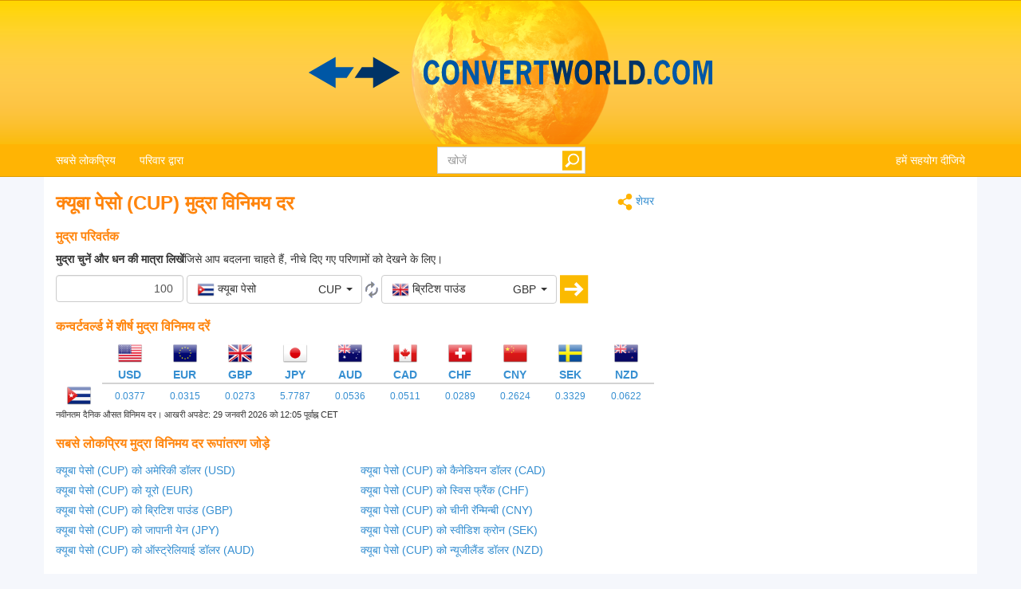

--- FILE ---
content_type: text/html; charset=utf-8
request_url: https://www.convertworld.com/hi/mudra/kyuba.html
body_size: 29378
content:
<!DOCTYPE html>
<html dir="ltr" lang="hi">
<head>
    <meta charset="utf-8">
    <meta http-equiv="X-UA-Compatible" content="IE=edge">
    <meta name="viewport" content="width=device-width, initial-scale=1">
	<title>कन्वर्ट मुद्रा, क्यूबा पेसो</title>
	<meta name="description" content="क्यूबा पेसो आसानी से मुद्रा की एक इकाई के रूप में परिवर्तित करने के लिए इस आसान उपकरण का उपयोग करें">
	<meta name="robots" content="index,follow">
	<meta name="version" content="4.2.6">
	<meta name="copyrigt" content="Copyright (c) 2005-26">
	<meta name="rating" content="general">
	<link rel="shortcut icon" href="/favicon.ico">
	<link rel="canonical" href="https://www.convertworld.com/hi/mudra/kyuba.html">
	<link rel="alternate" hreflang="ar" href="https://www.convertworld.com/ar/currency/cuba.html">
	<link rel="alternate" hreflang="bg" href="https://www.convertworld.com/bg/valuta/kubinsko-peso.html">
	<link rel="alternate" hreflang="ca" href="https://www.convertworld.com/ca/moneda/cuba.html">
	<link rel="alternate" hreflang="cs" href="https://www.convertworld.com/cs/mena/kuba.html">
	<link rel="alternate" hreflang="da" href="https://www.convertworld.com/da/valuta/cuba.html">
	<link rel="alternate" hreflang="de" href="https://www.convertworld.com/de/wahrung/kuba.html">
	<link rel="alternate" hreflang="el" href="https://www.convertworld.com/el/nomisma/kouva.html">
	<link rel="alternate" hreflang="en" href="https://www.convertworld.com/en/currency/cuba.html">
	<link rel="alternate" hreflang="es" href="https://www.convertworld.com/es/moneda/cuba.html">
	<link rel="alternate" hreflang="et" href="https://www.convertworld.com/et/valuuta/kuuba.html">
	<link rel="alternate" hreflang="fi" href="https://www.convertworld.com/fi/valuutta/kuuba.html">
	<link rel="alternate" hreflang="fr" href="https://www.convertworld.com/fr/monnaie/cuba.html">
	<link rel="alternate" hreflang="he" href="https://www.convertworld.com/he/currency/cuba.html">
	<link rel="alternate" hreflang="hi" href="https://www.convertworld.com/hi/mudra/kyuba.html">
	<link rel="alternate" hreflang="hr" href="https://www.convertworld.com/hr/valuta/kubanski-pezo.html">
	<link rel="alternate" hreflang="hu" href="https://www.convertworld.com/hu/penznem/kuba.html">
	<link rel="alternate" hreflang="id" href="https://www.convertworld.com/id/mata-uang/kuba.html">
	<link rel="alternate" hreflang="it" href="https://www.convertworld.com/it/valuta/cuba.html">
	<link rel="alternate" hreflang="ja" href="https://www.convertworld.com/ja/currency/cuba.html">
	<link rel="alternate" hreflang="ko" href="https://www.convertworld.com/ko/currency/cuba.html">
	<link rel="alternate" hreflang="nl" href="https://www.convertworld.com/nl/valuta/cuba.html">
	<link rel="alternate" hreflang="no" href="https://www.convertworld.com/no/valuta/kubansk-peso.html">
	<link rel="alternate" hreflang="pl" href="https://www.convertworld.com/pl/waluta/kuba.html">
	<link rel="alternate" hreflang="pt" href="https://www.convertworld.com/pt/moeda/cuba.html">
	<link rel="alternate" hreflang="ru" href="https://www.convertworld.com/ru/valjuta/kubinskiy-peso.html">
	<link rel="alternate" hreflang="sk" href="https://www.convertworld.com/sk/mena/kubanske-peso.html">
	<link rel="alternate" hreflang="sv" href="https://www.convertworld.com/sv/valuta/kuba.html">
	<link rel="alternate" hreflang="tr" href="https://www.convertworld.com/tr/para/kuba.html">
	<link rel="alternate" hreflang="uk" href="https://www.convertworld.com/uk/valyuta/kubynskyy-peso.html">
	<link rel="alternate" hreflang="vi" href="https://www.convertworld.com/vi/tien-te/cuba.html">
	<link rel="alternate" hreflang="zh-Hans" href="https://www.convertworld.com/zh-hans/currency/cuba.html">
	<link rel="alternate" hreflang="zh-Hant" href="https://www.convertworld.com/zh-hant/currency/cuba.html">
	<link rel="stylesheet" type="text/css" href="/static/css/cw-4-2-5.css">
	<link rel="stylesheet" type="text/css" href="/static/css/bootstrap-select.min.css" />
	
	<style>
	@media(max-width:768px){
		.navbar {background-image: url('/static/images/headstripe-sm.png')}
		#logo.webp {background-image: url('/static/images/logo-sm.webp')}
		#logo.no-webp {background-image: url('/static/images/logo-sm.png')}
	}
	@media(max-width:630px){
		#logo.webp {background-image: url('/static/images/logo-xs.webp')}
		#logo.no-webp {background-image: url('/static/images/logo-xs.png')}
	}
	@media(min-width:768px) {
		.navbar {background-image: url('/static/images/headstripe.png')}
		#logo.webp {background-image: url('/static/images/logo.webp')}
		#logo.no-webp {background-image: url('/static/images/logo.png')}
	}
	#search-btn {left:-33px}
	</style>

	<!-- Google Tag Manager -->
	<script>(function(w,d,s,l,i){w[l]=w[l]||[];w[l].push({'gtm.start':
	new Date().getTime(),event:'gtm.js'});var f=d.getElementsByTagName(s)[0],
	j=d.createElement(s),dl=l!='dataLayer'?'&l='+l:'';j.async=true;j.src=
	'https://www.googletagmanager.com/gtm.js?id='+i+dl;f.parentNode.insertBefore(j,f);
	})(window,document,'script','dataLayer','GTM-W9RXT3T7');</script>
	<!-- End Google Tag Manager -->

	<!-- Ms Clarity -->
	<script type="text/javascript">
    (function(c,l,a,r,i,t,y){
        c[a]=c[a]||function(){(c[a].q=c[a].q||[]).push(arguments)};
        t=l.createElement(r);t.async=1;t.src="https://www.clarity.ms/tag/"+i;
        y=l.getElementsByTagName(r)[0];y.parentNode.insertBefore(t,y);
    })(window, document, "clarity", "script", "p8uy1s2hg6");
</script>
</head>
<body>
<!-- Google Tag Manager (noscript) -->
<noscript><iframe src="https://www.googletagmanager.com/ns.html?id=GTM-W9RXT3T7"
height="0" width="0" style="display:none;visibility:hidden"></iframe></noscript>
<!-- End Google Tag Manager (noscript) -->


<script>
<!--
if (top.location != location) top.location.href = document.location.href;

var nT = ',';
var nD = '.';

var dR = [];
var dRi = 0;
var dRl = false;
var p = '';
var la = 'hi';
var wR = [];
var wRi = 0;

var lS;
var pS = [];

function dRf(f) {
	if (typeof(convert) === "function") f();
	else dR[dRi++] = f;
}
-->
</script>


<!-- Navigation -->
<header class="navbar navbar-default" style="">
	<div class="container webp" id="logo">
		<a href="/hi/" id="logo-link" style="font-size:0">logo</a>
		<!-- Brand and toggle get grouped for better mobile display -->
		<div class="navbar-header">
			<button type="button" class="navbar-toggle collapsed" data-toggle="collapse" data-target=".bs-example-navbar-collapse-1" aria-expanded="false">
				<span class="sr-only">Toggle navigation</span>
				<span class="icon-bar"></span>
				<span class="icon-bar"></span>
				<span class="icon-bar"></span>
			</button>
		</div>
		
		<div id="head-filler"></div>

		<!-- Collect the nav links, forms, and other content for toggling -->
		<nav class="collapse navbar-collapse bs-example-navbar-collapse-1">
			<ul class="nav navbar-nav">
				<li class="dropdown">
					<a href="#" class="dropdown-toggle" data-toggle="dropdown" role="button" aria-haspopup="true" aria-expanded="false">सबसे लोकप्रिय</a>
					<ul class="dropdown-menu">
<li><a href="/hi/anuvada-karana/">अनुवाद करना</a></li><li><a href="/hi/ksetra/">क्षेत्र</a></li><li><a href="/hi/gati/">गति</a></li><li><a href="/hi/ghana/">घन</a></li><li><a href="/hi/jute-ka-saiza/">जूते का साइज़</a></li><li><a href="/hi/dabava-presara/">दबाव/प्रेशर</a></li><li><a href="/hi/parimana/">परिमाण</a></li><li><a href="/hi/mudra/">मुद्रा</a></li><li><a href="/hi/lambai/">लंबाई</a></li><li><a href="/hi/sankhya/">संख्या</a></li>					</ul>
				</li>
				
				<li class="dropdown">
					<a href="#" class="dropdown-toggle" data-toggle="dropdown" role="button" aria-haspopup="true" aria-expanded="false">परिवार द्वारा</a>
					<ul class="dropdown-menu">
<li><a href="#" class="submenu-parent" id="sub0">आयाम <span class="caret my-caret"></span></a></li><li class="submenu-child sub0"><a href="/hi/ksetra/"><span>क्षेत्र</span></a></li><li class="submenu-child sub0"><a href="/hi/parimana/"><span>परिमाण</span></a></li><li class="submenu-child sub0"><a href="/hi/lambai/"><span>लंबाई</span></a></li><li><a href="#" class="submenu-parent" id="sub1">कंप्यूटिंग <span class="caret my-caret"></span></a></li><li class="submenu-child sub1"><a href="/hi/deta-bhandarana/"><span>डेटा भंडारण</span></a></li><li class="submenu-child sub1"><a href="/hi/baindavidtha/"><span>बैंडविड्थ</span></a></li><li><a href="#" class="submenu-parent" id="sub2">कपड़ा <span class="caret my-caret"></span></a></li><li class="submenu-child sub2"><a href="/hi/kapare-posaka-aura-suta/"><span>कपड़े: पोशाक और सूट</span></a></li><li class="submenu-child sub2"><a href="/hi/jute-ka-saiza/"><span>जूते का साइज़</span></a></li><li class="submenu-child sub2"><a href="/hi/topi-ka-akara/"><span>टोपी का आकार</span></a></li><li class="submenu-child sub2"><a href="/hi/baccom-ke-juta-akara/"><span>बच्चों के जूता आकार</span></a></li><li><a href="#" class="submenu-parent" id="sub3">गति <span class="caret my-caret"></span></a></li><li class="submenu-child sub3"><a href="/hi/gati/"><span>गति</span></a></li><li class="submenu-child sub3"><a href="/hi/gati-vegavrddhi/"><span>गति वेगवृद्धि</span></a></li><li class="submenu-child sub3"><a href="/hi/daurana/"><span>दौड़ना</span></a></li><li class="submenu-child sub3"><a href="/hi/hava-ki-gati/"><span>हवा की गति</span></a></li><li><a href="#" class="submenu-parent" id="sub4">चुंबकत्व <span class="caret my-caret"></span></a></li><li class="submenu-child sub4"><a href="/hi/cumbakiya-ksetra/"><span>चुंबकीय क्षेत्र</span></a></li><li class="submenu-child sub4"><a href="/hi/cumbakiya-ksetra-ki-takata/"><span>चुंबकीय क्षेत्र की ताकत</span></a></li><li class="submenu-child sub4"><a href="/hi/cumbakiya-pravaha/"><span>चुंबकीय प्रवाह</span></a></li><li class="submenu-child sub4"><a href="/hi/cumbakiya-bala/"><span>चुंबकीय बल</span></a></li><li><a href="#" class="submenu-parent" id="sub5">प्रवाह दर <span class="caret my-caret"></span></a></li><li class="submenu-child sub5"><a href="/hi/anumapi-pravaha-dara/"><span>अनुमापी प्रवाह दर</span></a></li><li class="submenu-child sub5"><a href="/hi/dravyamana-pravaha-dara/"><span>द्रव्यमान प्रवाह दर</span></a></li><li><a href="#" class="submenu-parent" id="sub6">बिजली <span class="caret my-caret"></span></a></li><li class="submenu-child sub6"><a href="/hi/avesa/"><span>आवेश</span></a></li><li class="submenu-child sub6"><a href="/hi/upapadana/"><span>उपपादन</span></a></li><li class="submenu-child sub6"><a href="/hi/gunjaisa/"><span>गुंजाइश</span></a></li><li class="submenu-child sub6"><a href="/hi/bijali-ki-ksamata/"><span>बिजली की क्षमता</span></a></li><li class="submenu-child sub6"><a href="/hi/vidyuta-calakata/"><span>विद्युत चालकता</span></a></li><li class="submenu-child sub6"><a href="/hi/vidyuta-pravaha/"><span>विद्युत प्रवाह</span></a></li><li class="submenu-child sub6"><a href="/hi/vidyutiya-pratirodha/"><span>विद्युतीय प्रतिरोध</span></a></li><li><a href="#" class="submenu-parent" id="sub7">भामिति <span class="caret my-caret"></span></a></li><li class="submenu-child sub7"><a href="/hi/cakasa/"><span>चकासा</span></a></li><li class="submenu-child sub7"><a href="/hi/camakadara-urja/"><span>चमकदार ऊर्जा</span></a></li><li class="submenu-child sub7"><a href="/hi/camakadara-tivrata/"><span>चमकदार तीव्रता</span></a></li><li class="submenu-child sub7"><a href="/hi/camakadara-pravaha/"><span>चमकदार प्रवाह</span></a></li><li class="submenu-child sub7"><a href="/hi/prakasa-yukta/"><span>प्रकाश यूक्त</span></a></li><li><a href="#" class="submenu-parent" id="sub8">यांत्रिकी <span class="caret my-caret"></span></a></li><li class="submenu-child sub8"><a href="/hi/ghana/"><span>घन</span></a></li><li class="submenu-child sub8"><a href="/hi/torka/"><span>टॉर्क</span></a></li><li class="submenu-child sub8"><a href="/hi/bala/"><span>बल</span></a></li><li class="submenu-child sub8"><a href="/hi/bodi-masa-indeksa-biemaai/"><span>बॉडी मास इंडेक्स (बीएमआई)</span></a></li><li><a href="#" class="submenu-parent" id="sub9">रसायन शास्त्र <span class="caret my-caret"></span></a></li><li class="submenu-child sub9"><a href="/hi/kinemetiksa-garhapana/"><span>कीनेमेटीक्स गाढ़ापन</span></a></li><li class="submenu-child sub9"><a href="/hi/ghanatva/"><span>घनत्व</span></a></li><li class="submenu-child sub9"><a href="/hi/dayanemika-viskositi/"><span>डायनेमिक विस्कोसिटी</span></a></li><li class="submenu-child sub9"><a href="/hi/padartha-ki-matra/"><span>पदार्थ की मात्रा</span></a></li><li class="submenu-child sub9"><a href="/hi/molara-masa/"><span>मोलर मास</span></a></li><li><a href="#" class="submenu-parent" id="sub10">रेडियोधर्मिता <span class="caret my-caret"></span></a></li><li class="submenu-child sub10"><a href="/hi/avasosita-khuraka/"><span>अवशोषित खुराक</span></a></li><li class="submenu-child sub10"><a href="/hi/barabara-khuraka/"><span>बराबर खुराक</span></a></li><li class="submenu-child sub10"><a href="/hi/rediyodharmi-ksaya/"><span>रेडियोधर्मी क्षय</span></a></li><li><a href="#" class="submenu-parent" id="sub11">शक्ति/ऊर्जा <span class="caret my-caret"></span></a></li><li class="submenu-child sub11"><a href="/hi/indhana-ki-khapata/"><span>ईंधन की खपत</span></a></li><li class="submenu-child sub11"><a href="/hi/tapamana/"><span>तापमान</span></a></li><li class="submenu-child sub11"><a href="/hi/sakti/"><span>शक्ति</span></a></li><li class="submenu-child sub11"><a href="/hi/sakti-urja/"><span>शक्ति/ऊर्जा</span></a></li><li><a href="#" class="submenu-parent" id="sub12">समय <span class="caret my-caret"></span></a></li><li class="submenu-child sub12"><a href="/hi/garbhavastha-kailendara/"><span>गर्भावस्था कैलेंडर</span></a></li><li class="submenu-child sub12"><a href="/hi/samaya/"><span>समय</span></a></li><li class="submenu-child sub12"><a href="/hi/samaya-ksetra/"><span>समय क्षेत्र</span></a></li><li><a href="#" class="submenu-parent" id="sub13">अन्य <span class="caret my-caret"></span></a></li><li class="submenu-child sub13"><a href="/hi/anuvada-karana/"><span>अनुवाद करना</span></a></li><li class="submenu-child sub13"><a href="/hi/avrtti/"><span>आवृत्ति</span></a></li><li class="submenu-child sub13"><a href="/hi/kona/"><span>कोण</span></a></li><li class="submenu-child sub13"><a href="/hi/tayara-saija-kailakuletara/"><span>टायर साइज कैलकुलेटर</span></a></li><li class="submenu-child sub13"><a href="/hi/tivi-aura-monitara-ka-akara/"><span>टीवी और मॉनिटर का आकार</span></a></li><li class="submenu-child sub13"><a href="/hi/dabava-presara/"><span>दबाव/प्रेशर</span></a></li><li class="submenu-child sub13"><a href="/hi/pepara-akara/"><span>पेपर आकार</span></a></li><li class="submenu-child sub13"><a href="/hi/mudra/"><span>मुद्रा</span></a></li><li class="submenu-child sub13"><a href="/hi/sankhya/"><span>संख्या</span></a></li>					</ul>
				</li>
			</ul>

			<ul class="nav navbar-nav navbar-right">
				<li><a href="/hi/yaha-saita-pasanda-hai/">हमें सहयोग दीजिये</a></li>
			</ul>

			<form class="navbar-form navbar-right" id="search-form" action="/hi/khojem/" method="get">
				<div class="form-group" id="search-div">
					<input type="text" id="search-fld" name="q" class="form-control" placeholder="खोजें" autocomplete="off">
					<input type="submit" id="search-btn" value="" title="खोजें">
				</div>
			</form>
			
		</nav>
	
	</div>
</header>

<div id="search-results" class="dropdown-menu"></div>

<script>
var tS;
var tR;
var sS = 0;
dRf(function() {
	$('#search-fld').keydown(navigateSearch);
	$('#search-fld').keyup(searchResults);
	$('#search-results, #search-fld').mouseout(function() {
		tS = window.setTimeout(hideSearchRes, [500]);
	});
	$('#search-results, #search-fld').mouseover(function() {
		clearTimeout(tS);
	});
});
function hideSearchRes() {
	$('#search-results').fadeOut();
}
function ajaxSearch(text) {
	$.ajax({
		url: '/ajax/search.php',
		type: 'POST',
		data: {'text':text,'limit':10,'lang':'hi'},
		success: function(result){
			treatMatches(result, true);
			$('#search-spinner').remove();
		}
	});
}
function treatMatches(m, a) {
	if (!a) {
		$('#search-results').empty();
	}
	if (m.length > 0) {
		for (i in m) {
			if ($('#search-results > li').size() >= 10) {
				$('#search-results').append('<span>...</span>');
				break;
			}
			$('#search-results').append('<li><a href="' + m[i].u + '">' + m[i].t + '</a></li>');
		}
		var o = $('#search-div').offset();
		var h = $('#search-div').height();
		var w = $('#search-div').width();
		$('#search-results').css({'left':o.left,'top':o.top + h - 3,'min-width':w-29});
		$('#search-results').show();
	}
	if (a && $('#search-results').is(':empty')) {
		$('#search-results').hide();
	}
}
function searchNav(dir) {
	sS = Math.min(Math.max(sS + dir, 0), $('#search-results li').length);
	$('#search-results li').removeClass('selected');
	if (sS > 0) $('#search-results li:nth-child('+sS+')').addClass('selected');
}
function navigateSearch(e) {
	var navigate = 1;
	switch (e.keyCode) {
		case 38: // Up
			searchNav(-1);
			break;
		case 40: // Down
			searchNav(1);
			break;
		case 13: // Enter
			if (sS > 0) {
				console.log('ENTER');
				//Get link at place and go...
				var url = $('#search-results li.selected a').attr('href');
				if (url) {
					console.log(url);
					location.href = url;
					console.log('Navigated away..');
					e.preventDefault();
					return false;
				}
			}
			break;
	}
}
function searchResults() {
	var text = $('#search-fld').val();
	if (text != lS) {
		clearTimeout(tR);
		if (pS.length == 0) {
			$('#footer-groups').find('a').each(function(k, v) {
				var o = $(v);
				pS[pS.length] = {'t':o.text(),'u':o.attr('href')};
			});
		}
		var matches = [];
		for (i in pS) {
			if (isMatch(pS[i].t, text)) {
				matches[matches.length] = pS[i];
			}
		}
		treatMatches(matches, false);
		lS = text;
		if (matches.length < 10) {
			$('#search-results').append('<span id="search-spinner"><img src="/static/images/loading.gif"></span>');
			tR = window.setTimeout(function(){ajaxSearch(text)}, [500]);
			sS = 0;
			searchNav(-1);
		}
	}
}
function cleanString(t) {
	var from = "ÃÀÁÄÂÈÉËÊÌÍÏÎÒÓÖÔÙÚÜÛãàáäâèéëêìíïîòóöôùúüûÑñÇç",
		to   = "AAAAAEEEEIIIIOOOOUUUUaaaaaeeeeiiiioooouuuunncc",
		mapping = {};

	for(var i = 0, j = from.length; i < j; i++ )
		mapping[ from.charAt( i ) ] = to.charAt( i );

	var ret = [];
	for( var i = 0, j = t.length; i < j; i++ ) {
		var c = t.charAt( i );
		if( mapping.hasOwnProperty( t.charAt( i ) ) )
			ret.push( mapping[ c ] );
		else
			ret.push( c );
	}
	return ret.join('').toLowerCase();
}
function isMatch(h, n) {
	h = cleanString(h);
	n = cleanString(n);
	return h.indexOf(n) !== -1;
}
</script>
<!-- Contents -->
<main class="container">
	<div class="row" id="content-container">
		<div id="content-col" class="col-sm-9 col-lg-8">
			<a href="#" id="share"><span class="share" title="कन्वर्ट" style="display:inline-block;vertical-align:middle"></span> शेयर</a>
<h1>क्यूबा पेसो (CUP) मुद्रा विनिमय दर</h1>





<form id="conv_currency_ext" class="extended-form" action="/hi/mudra/kyuba.html" method="post" onsubmit="return goto_currency();">

<p style="margin-top: 10px;clear:both">
<h2>मुद्रा परिवर्तक</h2>
<strong>मुद्रा चुनें और धन की मात्रा लिखें</strong>जिसे आप बदलना चाहते हैं, नीचे दिए गए परिणामों को देखने के लिए।</p>

<p>
<input type="text" value="100" name="amount" id="amount" class="form-control extended-amount" style="text-align: right;" />
<script>
dRf(function() {
	$('#amount').keypress(function(e) {
		if (e.keyCode == 13) {
			return goto_currency();		}
	});
})
</script>
<select name="unit_from" id="from_currency" class="extended-from selectpicker" data-live-search="true" data-size="10" title="कुछ भी चयनित नहीं">
<optgroup label="सबसे लोकप्रिय / हाल ही में"><option value="17.3567|20260129|JPY|japani-yena" data-content="<table class='option-text'><tr><td><img class='c-sprite c-small c-jpy-s' src='/static/images/trans.png' alt='JPY' width='22' height='22'> <span class='option-txt'>जापानी येन</span></td><td class='option-code'>JPY</td></tr></table>" class="option-odd">जापानी येन (JPY)</option><option value="0.081982|20260129|GBP|britisa-paunda" data-content="<table class='option-text'><tr><td><img class='c-sprite c-small c-gbp-s' src='/static/images/trans.png' alt='GBP' width='22' height='22'> <span class='option-txt'>ब्रिटिश पाउंड</span></td><td class='option-code'>GBP</td></tr></table>" class="option-even">ब्रिटिश पाउंड (GBP)</option><option value="0.094675|20260129|EUR|yuro" data-content="<table class='option-text'><tr><td><img class='c-sprite c-small c-eur-s' src='/static/images/trans.png' alt='EUR' width='22' height='22'> <span class='option-txt'>यूरो</span></td><td class='option-code'>EUR</td></tr></table>" class="option-odd">यूरो (EUR)</option><option value="0.160852|20260129|AUD|ostreliyai-dolara" data-content="<table class='option-text'><tr><td><img class='c-sprite c-small c-aud-s' src='/static/images/trans.png' alt='AUD' width='22' height='22'> <span class='option-txt'>ऑस्ट्रेलियाई डॉलर</span></td><td class='option-code'>AUD</td></tr></table>" class="option-even">ऑस्ट्रेलियाई डॉलर (AUD)</option><option value="0.113343|20260129|USD|ameriki-dolara" data-content="<table class='option-text'><tr><td><img class='c-sprite c-small c-usd-s' src='/static/images/trans.png' alt='USD' width='22' height='22'> <span class='option-txt'>अमेरिकी डॉलर</span></td><td class='option-code'>USD</td></tr></table>" class="option-odd">अमेरिकी डॉलर (USD)</option></optgroup><optgroup label="सभी मुद्राएं"><option value="103.935|20260129|AOA|angola" data-content="<table class='option-text'><tr><td><img class='c-sprite c-small c-aoa-s' src='/static/images/trans.png' alt='AOA' width='22' height='22'> <span class='option-txt'>अंगोलन क्वान्ज़ा</span></td><td class='option-code'>AOA</td></tr></table>" class="option-odd">अंगोलन क्वान्ज़ा (AOA)</option><option value="0.192453|20260129|AZN|azarabaijana" data-content="<table class='option-text'><tr><td><img class='c-sprite c-small c-azn-s' src='/static/images/trans.png' alt='AZN' width='22' height='22'> <span class='option-txt'>अज़रबैजानी मानत</span></td><td class='option-code'>AZN</td></tr></table>" class="option-even">अज़रबैजानी मानत (AZN)</option><option value="7.36725|20260129|AFN|afaganistana" data-content="<table class='option-text'><tr><td><img class='c-sprite c-small c-afn-s' src='/static/images/trans.png' alt='AFN' width='22' height='22'> <span class='option-txt'>अफगान अफगानी</span></td><td class='option-code'>AFN</td></tr></table>" class="option-odd">अफगान अफगानी (AFN)</option><option value="0.113343|20260129|USD|ameriki-dolara" data-content="<table class='option-text'><tr><td><img class='c-sprite c-small c-usd-s' src='/static/images/trans.png' alt='USD' width='22' height='22'> <span class='option-txt'>अमेरिकी डॉलर</span></td><td class='option-code'>USD</td></tr></table>" class="option-even">अमेरिकी डॉलर (USD)</option><option value="0.204159|20260129|AWG|aruba" data-content="<table class='option-text'><tr><td><img class='c-sprite c-small c-awg-s' src='/static/images/trans.png' alt='AWG' width='22' height='22'> <span class='option-txt'>अरुबन फ्लोरिन</span></td><td class='option-code'>AWG</td></tr></table>" class="option-odd">अरुबन फ्लोरिन (AWG)</option><option value="163.723|20260129|ARS|arjentina" data-content="<table class='option-text'><tr><td><img class='c-sprite c-small c-ars-s' src='/static/images/trans.png' alt='ARS' width='22' height='22'> <span class='option-txt'>अर्जेंटीना पेसो</span></td><td class='option-code'>ARS</td></tr></table>" class="option-even">अर्जेंटीना पेसो (ARS)</option><option value="42.918|20260129|AMD|arminiya" data-content="<table class='option-text'><tr><td><img class='c-sprite c-small c-amd-s' src='/static/images/trans.png' alt='AMD' width='22' height='22'> <span class='option-txt'>अर्मेनियाई नाटक</span></td><td class='option-code'>AMD</td></tr></table>" class="option-odd">अर्मेनियाई नाटक (AMD)</option><option value="14.6407|20260129|DZD|elajiriya" data-content="<table class='option-text'><tr><td><img class='c-sprite c-small c-dzd-s' src='/static/images/trans.png' alt='DZD' width='22' height='22'> <span class='option-txt'>अल्जीरिया दिनेर</span></td><td class='option-code'>DZD</td></tr></table>" class="option-even">अल्जीरिया दिनेर (DZD)</option><option value="9.1486|20260129|ALL|albeniya" data-content="<table class='option-text'><tr><td><img class='c-sprite c-small c-all-s' src='/static/images/trans.png' alt='ALL' width='22' height='22'> <span class='option-txt'>अल्बानियाई लीक</span></td><td class='option-code'>ALL</td></tr></table>" class="option-odd">अल्बानियाई लीक (ALL)</option><option value="13.7077|20260129|ISK|aisalainda" data-content="<table class='option-text'><tr><td><img class='c-sprite c-small c-isk-s' src='/static/images/trans.png' alt='ISK' width='22' height='22'> <span class='option-txt'>आइसलैंडिक क्रोना</span></td><td class='option-code'>ISK</td></tr></table>" class="option-even">आइसलैंडिक क्रोना (ISK)</option><option value="1897.54|20260129|IDR|indonesiya" data-content="<table class='option-text'><tr><td><img class='c-sprite c-small c-idr-s' src='/static/images/trans.png' alt='IDR' width='22' height='22'> <span class='option-txt'>इंडोनेशियाई रुपियाह</span></td><td class='option-code'>IDR</td></tr></table>" class="option-odd">इंडोनेशियाई रुपियाह (IDR)</option><option value="0.351122|20260129|ILS|ijaraila" data-content="<table class='option-text'><tr><td><img class='c-sprite c-small c-ils-s' src='/static/images/trans.png' alt='ILS' width='22' height='22'> <span class='option-txt'>इज़राइली नई शेकेल</span></td><td class='option-code'>ILS</td></tr></table>" class="option-even">इज़राइली नई शेकेल (ILS)</option><option value="17.6159|20260129|ETB|ithopiya" data-content="<table class='option-text'><tr><td><img class='c-sprite c-small c-etb-s' src='/static/images/trans.png' alt='ETB' width='22' height='22'> <span class='option-txt'>इथियोपियन बिर</span></td><td class='option-code'>ETB</td></tr></table>" class="option-odd">इथियोपियन बिर (ETB)</option><option value="148.403|20260129|IQD|iraka" data-content="<table class='option-text'><tr><td><img class='c-sprite c-small c-iqd-s' src='/static/images/trans.png' alt='IQD' width='22' height='22'> <span class='option-txt'>इराकी दीनार</span></td><td class='option-code'>IQD</td></tr></table>" class="option-even">इराकी दीनार (IQD)</option><option value="4774.56|20260129|IRR|irana" data-content="<table class='option-text'><tr><td><img class='c-sprite c-small c-irr-s' src='/static/images/trans.png' alt='IRR' width='22' height='22'> <span class='option-txt'>ईरानी रियाल</span></td><td class='option-code'>IRR</td></tr></table>" class="option-odd">ईरानी रियाल (IRR)</option><option value="1370.63|20260129|UZS|uzbekistana" data-content="<table class='option-text'><tr><td><img class='c-sprite c-small c-uzs-s' src='/static/images/trans.png' alt='UZS' width='22' height='22'> <span class='option-txt'>उज़्ज़मीस्टीन सोम</span></td><td class='option-code'>UZS</td></tr></table>" class="option-even">उज़्ज़मीस्टीन सोम (UZS)</option><option value="102.002|20260129|KPW|uttara-koriya" data-content="<table class='option-text'><tr><td><img class='c-sprite c-small c-kpw-s' src='/static/images/trans.png' alt='KPW' width='22' height='22'> <span class='option-txt'>उत्तर कोरियाई जीता</span></td><td class='option-code'>KPW</td></tr></table>" class="option-odd">उत्तर कोरियाई जीता (KPW)</option><option value="4.28701|20260129|UYU|urugve" data-content="<table class='option-text'><tr><td><img class='c-sprite c-small c-uyu-s' src='/static/images/trans.png' alt='UYU' width='22' height='22'> <span class='option-txt'>उरुग्वेयन पेसो</span></td><td class='option-code'>UYU</td></tr></table>" class="option-even">उरुग्वेयन पेसो (UYU)</option><option value="1.70014|20260129|ERN|iritriya" data-content="<table class='option-text'><tr><td><img class='c-sprite c-small c-ern-s' src='/static/images/trans.png' alt='ERN' width='22' height='22'> <span class='option-txt'>एरिट्रियन नखा</span></td><td class='option-code'>ERN</td></tr></table>" class="option-odd">एरिट्रियन नखा (ERN)</option><option value="0.160852|20260129|AUD|ostreliyai-dolara" data-content="<table class='option-text'><tr><td><img class='c-sprite c-small c-aud-s' src='/static/images/trans.png' alt='AUD' width='22' height='22'> <span class='option-txt'>ऑस्ट्रेलियाई डॉलर</span></td><td class='option-code'>AUD</td></tr></table>" class="option-even">ऑस्ट्रेलियाई डॉलर (AUD)</option><option value="0.04358|20260129|OMR|omana" data-content="<table class='option-text'><tr><td><img class='c-sprite c-small c-omr-s' src='/static/images/trans.png' alt='OMR' width='22' height='22'> <span class='option-txt'>ओमानी रियाल</span></td><td class='option-code'>OMR</td></tr></table>" class="option-odd">ओमानी रियाल (OMR)</option><option value="57.0798|20260129|KZT|kajakhastana" data-content="<table class='option-text'><tr><td><img class='c-sprite c-small c-kzt-s' src='/static/images/trans.png' alt='KZT' width='22' height='22'> <span class='option-txt'>कजाकिस्तानी टेनेज</span></td><td class='option-code'>KZT</td></tr></table>" class="option-even">कजाकिस्तानी टेनेज (KZT)</option><option value="0.411905|20260129|QAR|katara" data-content="<table class='option-text'><tr><td><img class='c-sprite c-small c-qar-s' src='/static/images/trans.png' alt='QAR' width='22' height='22'> <span class='option-txt'>कतरी रियाल</span></td><td class='option-code'>QAR</td></tr></table>" class="option-odd">कतरी रियाल (QAR)</option><option value="455.4|20260129|KHR|kambodiya" data-content="<table class='option-text'><tr><td><img class='c-sprite c-small c-khr-s' src='/static/images/trans.png' alt='KHR' width='22' height='22'> <span class='option-txt'>कम्बोडियन रील</span></td><td class='option-code'>KHR</td></tr></table>" class="option-even">कम्बोडियन रील (KHR)</option><option value="253.888|20260129|CDF|kango-lokatantrika-ganarajya" data-content="<table class='option-text'><tr><td><img class='c-sprite c-small c-cdf-s' src='/static/images/trans.png' alt='CDF' width='22' height='22'> <span class='option-txt'>कांगो फ्रैंक</span></td><td class='option-code'>CDF</td></tr></table>" class="option-odd">कांगो फ्रैंक (CDF)</option><option value="9.9118|20260129|KGS|kirgizastana" data-content="<table class='option-text'><tr><td><img class='c-sprite c-small c-kgs-s' src='/static/images/trans.png' alt='KGS' width='22' height='22'> <span class='option-txt'>किरगिज़स्टानी सोम</span></td><td class='option-code'>KGS</td></tr></table>" class="option-even">किरगिज़स्टानी सोम (KGS)</option><option value="0.034734|20260129|KWD|kuvaita" data-content="<table class='option-text'><tr><td><img class='c-sprite c-small c-kwd-s' src='/static/images/trans.png' alt='KWD' width='22' height='22'> <span class='option-txt'>कुवैती दीनार</span></td><td class='option-code'>KWD</td></tr></table>" class="option-odd">कुवैती दीनार (KWD)</option><option value="14.6212|20260129|KES|kenya" data-content="<table class='option-text'><tr><td><img class='c-sprite c-small c-kes-s' src='/static/images/trans.png' alt='KES' width='22' height='22'> <span class='option-txt'>केन्याई शिलिंग</span></td><td class='option-code'>KES</td></tr></table>" class="option-even">केन्याई शिलिंग (KES)</option><option value="10.4374|20260129|CVE|kepa-varda" data-content="<table class='option-text'><tr><td><img class='c-sprite c-small c-cve-s' src='/static/images/trans.png' alt='CVE' width='22' height='22'> <span class='option-txt'>केप वेरडेन एस्कुडो</span></td><td class='option-code'>CVE</td></tr></table>" class="option-odd">केप वेरडेन एस्कुडो (CVE)</option><option value="0.094412|20260129|KYD|kemana-dvipasamuha" data-content="<table class='option-text'><tr><td><img class='c-sprite c-small c-kyd-s' src='/static/images/trans.png' alt='KYD' width='22' height='22'> <span class='option-txt'>केमैन द्वीप डॉलर</span></td><td class='option-code'>KYD</td></tr></table>" class="option-even">केमैन द्वीप डॉलर (KYD)</option><option value="0.153473|20260129|CAD|kainediyana-dolara" data-content="<table class='option-text'><tr><td><img class='c-sprite c-small c-cad-s' src='/static/images/trans.png' alt='CAD' width='22' height='22'> <span class='option-txt'>कैनेडियन डॉलर</span></td><td class='option-code'>CAD</td></tr></table>" class="option-odd">कैनेडियन डॉलर (CAD)</option><option value="46.6972|20260129|KMF|komorosa" data-content="<table class='option-text'><tr><td><img class='c-sprite c-small c-kmf-s' src='/static/images/trans.png' alt='KMF' width='22' height='22'> <span class='option-txt'>कोमोरियन फ्रैंक</span></td><td class='option-code'>KMF</td></tr></table>" class="option-even">कोमोरियन फ्रैंक (KMF)</option><option value="416.009|20260129|COP|kolambiya" data-content="<table class='option-text'><tr><td><img class='c-sprite c-small c-cop-s' src='/static/images/trans.png' alt='COP' width='22' height='22'> <span class='option-txt'>कोलम्बियाई पेसो</span></td><td class='option-code'>COP</td></tr></table>" class="option-odd">कोलम्बियाई पेसो (COP)</option><option value="56.2262|20260129|CRC|kosta-rika" data-content="<table class='option-text'><tr><td><img class='c-sprite c-small c-crc-s' src='/static/images/trans.png' alt='CRC' width='22' height='22'> <span class='option-txt'>कोस्टा रिकन बृहस्पति</span></td><td class='option-code'>CRC</td></tr></table>" class="option-even">कोस्टा रिकन बृहस्पति (CRC)</option><option value="0.113343|20260129|CUC|kyuba-parivartaniya-piso" data-content="<table class='option-text'><tr><td><img class='c-sprite c-small c-cuc-s' src='/static/images/trans.png' alt='CUC' width='22' height='22'> <span class='option-txt'>क्यूबा परिवर्तनीय पीसो</span></td><td class='option-code'>CUC</td></tr></table>" class="option-odd">क्यूबा परिवर्तनीय पीसो (CUC)</option><option value="3.00358|20260129|CUP|kyuba" selected="selected" data-content="<table class='option-text'><tr><td><img class='c-sprite c-small c-cup-s' src='/static/images/trans.png' alt='CUP' width='22' height='22'> <span class='option-txt'>क्यूबा पेसो</span></td><td class='option-code'>CUP</td></tr></table>" class="option-even">क्यूबा पेसो (CUP)</option><option value="0.713085|20260129|HRK|kroesiya" data-content="<table class='option-text'><tr><td><img class='c-sprite c-small c-hrk-s' src='/static/images/trans.png' alt='HRK' width='22' height='22'> <span class='option-txt'>क्रोएशियाई कुना</span></td><td class='option-code'>HRK</td></tr></table>" class="option-odd">क्रोएशियाई कुना (HRK)</option><option value="8.27401|20260129|GMD|gambiya" data-content="<table class='option-text'><tr><td><img class='c-sprite c-small c-gmd-s' src='/static/images/trans.png' alt='GMD' width='22' height='22'> <span class='option-txt'>गाम्बियान दलासी</span></td><td class='option-code'>GMD</td></tr></table>" class="option-even">गाम्बियान दलासी (GMD)</option><option value="994.087|20260129|GNF|ginni" data-content="<table class='option-text'><tr><td><img class='c-sprite c-small c-gnf-s' src='/static/images/trans.png' alt='GNF' width='22' height='22'> <span class='option-txt'>गिनी फ्रैंक</span></td><td class='option-code'>GNF</td></tr></table>" class="option-odd">गिनी फ्रैंक (GNF)</option><option value="23.7014|20260129|GYD|guyana" data-content="<table class='option-text'><tr><td><img class='c-sprite c-small c-gyd-s' src='/static/images/trans.png' alt='GYD' width='22' height='22'> <span class='option-txt'>गुयानीज डॉलर</span></td><td class='option-code'>GYD</td></tr></table>" class="option-even">गुयानीज डॉलर (GYD)</option><option value="0.869137|20260129|GTQ|gvatemala" data-content="<table class='option-text'><tr><td><img class='c-sprite c-small c-gtq-s' src='/static/images/trans.png' alt='GTQ' width='22' height='22'> <span class='option-txt'>ग्वाटेमेलन क्विट्ज़ल</span></td><td class='option-code'>GTQ</td></tr></table>" class="option-odd">ग्वाटेमेलन क्विट्ज़ल (GTQ)</option><option value="1.23823|20260129|GHS|ghanayana-sidiai" data-content="<table class='option-text'><tr><td><img class='c-sprite c-small c-ghs-s' src='/static/images/trans.png' alt='GHS' width='22' height='22'> <span class='option-txt'>घानायन सीडीआई</span></td><td class='option-code'>GHS</td></tr></table>" class="option-even">घानायन सीडीआई (GHS)</option><option value="97.808|20260129|CLP|cili" data-content="<table class='option-text'><tr><td><img class='c-sprite c-small c-clp-s' src='/static/images/trans.png' alt='CLP' width='22' height='22'> <span class='option-txt'>चिली पेसो</span></td><td class='option-code'>CLP</td></tr></table>" class="option-odd">चिली पेसो (CLP)</option><option value="0.788259|20260129|CNY|cina" data-content="<table class='option-text'><tr><td><img class='c-sprite c-small c-cny-s' src='/static/images/trans.png' alt='CNY' width='22' height='22'> <span class='option-txt'>चीनी रॅन्मिन्बी</span></td><td class='option-code'>CNY</td></tr></table>" class="option-even">चीनी रॅन्मिन्बी (CNY)</option><option value="2.30047|20260129|CZK|ceka-ganatantra" data-content="<table class='option-text'><tr><td><img class='c-sprite c-small c-czk-s' src='/static/images/trans.png' alt='CZK' width='22' height='22'> <span class='option-txt'>चेक कोरुना</span></td><td class='option-code'>CZK</td></tr></table>" class="option-odd">चेक कोरुना (CZK)</option><option value="17.7586|20260129|JMD|jamaika" data-content="<table class='option-text'><tr><td><img class='c-sprite c-small c-jmd-s' src='/static/images/trans.png' alt='JMD' width='22' height='22'> <span class='option-txt'>जमैकन डॉलर</span></td><td class='option-code'>JMD</td></tr></table>" class="option-even">जमैकन डॉलर (JMD)</option><option value="17.3567|20260129|JPY|japani-yena" data-content="<table class='option-text'><tr><td><img class='c-sprite c-small c-jpy-s' src='/static/images/trans.png' alt='JPY' width='22' height='22'> <span class='option-txt'>जापानी येन</span></td><td class='option-code'>JPY</td></tr></table>" class="option-odd">जापानी येन (JPY)</option><option value="2.25156|20260129|ZMW|jambiya" data-content="<table class='option-text'><tr><td><img class='c-sprite c-small c-zmw-s' src='/static/images/trans.png' alt='ZMW' width='22' height='22'> <span class='option-txt'>ज़ाम्बिया क्वाचा</span></td><td class='option-code'>ZMW</td></tr></table>" class="option-even">ज़ाम्बिया क्वाचा (ZMW)</option><option value="20.1433|20260129|DJF|jibuti" data-content="<table class='option-text'><tr><td><img class='c-sprite c-small c-djf-s' src='/static/images/trans.png' alt='DJF' width='22' height='22'> <span class='option-txt'>जिबूती फ़्रैंक</span></td><td class='option-code'>DJF</td></tr></table>" class="option-odd">जिबूती फ़्रैंक (DJF)</option><option value="0.082245|20260129|GIP|jibraltara" data-content="<table class='option-text'><tr><td><img class='c-sprite c-small c-gip-s' src='/static/images/trans.png' alt='GIP' width='22' height='22'> <span class='option-txt'>जिब्राल्टर पौंड</span></td><td class='option-code'>GIP</td></tr></table>" class="option-even">जिब्राल्टर पौंड (GIP)</option><option value="0.305457|20260129|GEL|jorjiya" data-content="<table class='option-text'><tr><td><img class='c-sprite c-small c-gel-s' src='/static/images/trans.png' alt='GEL' width='22' height='22'> <span class='option-txt'>जॉर्जियाई लारी</span></td><td class='option-code'>GEL</td></tr></table>" class="option-odd">जॉर्जियाई लारी (GEL)</option><option value="0.080357|20260129|JOD|jordana" data-content="<table class='option-text'><tr><td><img class='c-sprite c-small c-jod-s' src='/static/images/trans.png' alt='JOD' width='22' height='22'> <span class='option-txt'>जॉर्डन दिनार</span></td><td class='option-code'>JOD</td></tr></table>" class="option-even">जॉर्डन दिनार (JOD)</option><option value="0.272902|20260129|TOP|tonga" data-content="<table class='option-text'><tr><td><img class='c-sprite c-small c-top-s' src='/static/images/trans.png' alt='TOP' width='22' height='22'> <span class='option-txt'>टोंगन पैंगा</span></td><td class='option-code'>TOP</td></tr></table>" class="option-odd">टोंगन पैंगा (TOP)</option><option value="0.323986|20260129|TND|tyunisiya" data-content="<table class='option-text'><tr><td><img class='c-sprite c-small c-tnd-s' src='/static/images/trans.png' alt='TND' width='22' height='22'> <span class='option-txt'>ट्यूनीशियाई दिनेर</span></td><td class='option-code'>TND</td></tr></table>" class="option-even">ट्यूनीशियाई दिनेर (TND)</option><option value="0.706916|20260129|DKK|denamarka" data-content="<table class='option-text'><tr><td><img class='c-sprite c-small c-dkk-s' src='/static/images/trans.png' alt='DKK' width='22' height='22'> <span class='option-txt'>डेनिश क्रोन</span></td><td class='option-code'>DKK</td></tr></table>" class="option-odd">डेनिश क्रोन (DKK)</option><option value="7.12767|20260129|DOP|dominikana-ganarajya" data-content="<table class='option-text'><tr><td><img class='c-sprite c-small c-dop-s' src='/static/images/trans.png' alt='DOP' width='22' height='22'> <span class='option-txt'>डॉमिनिकन पेसो</span></td><td class='option-code'>DOP</td></tr></table>" class="option-even">डॉमिनिकन पेसो (DOP)</option><option value="290.157|20260129|TZS|tanjaniya" data-content="<table class='option-text'><tr><td><img class='c-sprite c-small c-tzs-s' src='/static/images/trans.png' alt='TZS' width='22' height='22'> <span class='option-txt'>तंजानिया शिलिंग</span></td><td class='option-code'>TZS</td></tr></table>" class="option-odd">तंजानिया शिलिंग (TZS)</option><option value="1.05866|20260129|TJS|tajakistana" data-content="<table class='option-text'><tr><td><img class='c-sprite c-small c-tjs-s' src='/static/images/trans.png' alt='TJS' width='22' height='22'> <span class='option-txt'>ताजिकिस्तानी सोमोनी</span></td><td class='option-code'>TJS</td></tr></table>" class="option-even">ताजिकिस्तानी सोमोनी (TJS)</option><option value="0.3967|20260129|TMT|naya-turkamena-manata" data-content="<table class='option-text'><tr><td><img class='c-sprite c-small c-tmt-s' src='/static/images/trans.png' alt='TMT' width='22' height='22'> <span class='option-txt'>तुर्कमेनिस्तान मानत</span></td><td class='option-code'>TMT</td></tr></table>" class="option-odd">तुर्कमेनिस्तान मानत (TMT)</option><option value="4.92048|20260129|TRY|turki" data-content="<table class='option-text'><tr><td><img class='c-sprite c-small c-try-s' src='/static/images/trans.png' alt='TRY' width='22' height='22'> <span class='option-txt'>तुर्की नई लीरा</span></td><td class='option-code'>TRY</td></tr></table>" class="option-even">तुर्की नई लीरा (TRY)</option><option value="0.768915|20260129|TTD|trinidada-aura-tobaigo" data-content="<table class='option-text'><tr><td><img class='c-sprite c-small c-ttd-s' src='/static/images/trans.png' alt='TTD' width='22' height='22'> <span class='option-txt'>त्रिनिदाद और टोबैगो डॉलर</span></td><td class='option-code'>TTD</td></tr></table>" class="option-odd">त्रिनिदाद और टोबैगो डॉलर (TTD)</option><option value="3.52838|20260129|THB|thailainda" data-content="<table class='option-text'><tr><td><img class='c-sprite c-small c-thb-s' src='/static/images/trans.png' alt='THB' width='22' height='22'> <span class='option-txt'>थाईलैण्ड की मुद्रा</span></td><td class='option-code'>THB</td></tr></table>" class="option-even">थाईलैण्ड की मुद्रा (THB)</option><option value="1.78231|20260129|ZAR|daksina-aphrika" data-content="<table class='option-text'><tr><td><img class='c-sprite c-small c-zar-s' src='/static/images/trans.png' alt='ZAR' width='22' height='22'> <span class='option-txt'>दक्षिण अफ्रीकी रैंड</span></td><td class='option-code'>ZAR</td></tr></table>" class="option-odd">दक्षिण अफ्रीकी रैंड (ZAR)</option><option value="162.122|20260129|KRW|daksina-koriya" data-content="<table class='option-text'><tr><td><img class='c-sprite c-small c-krw-s' src='/static/images/trans.png' alt='KRW' width='22' height='22'> <span class='option-txt'>दक्षिण कोरियाई जीता</span></td><td class='option-code'>KRW</td></tr></table>" class="option-even">दक्षिण कोरियाई जीता (KRW)</option><option value="3.54724|20260129|TWD|taivana" data-content="<table class='option-text'><tr><td><img class='c-sprite c-small c-twd-s' src='/static/images/trans.png' alt='TWD' width='22' height='22'> <span class='option-txt'>नया ताइवान डॉलर</span></td><td class='option-code'>TWD</td></tr></table>" class="option-odd">नया ताइवान डॉलर (TWD)</option><option value="158.052|20260129|NGN|naijiriya" data-content="<table class='option-text'><tr><td><img class='c-sprite c-small c-ngn-s' src='/static/images/trans.png' alt='NGN' width='22' height='22'> <span class='option-txt'>नाइजीरियाई नायर</span></td><td class='option-code'>NGN</td></tr></table>" class="option-even">नाइजीरियाई नायर (NGN)</option><option value="1.80131|20260129|NAD|namibiya" data-content="<table class='option-text'><tr><td><img class='c-sprite c-small c-nad-s' src='/static/images/trans.png' alt='NAD' width='22' height='22'> <span class='option-txt'>नामीबिया डॉलर</span></td><td class='option-code'>NAD</td></tr></table>" class="option-odd">नामीबिया डॉलर (NAD)</option><option value="4.16875|20260129|NIO|nikaragua" data-content="<table class='option-text'><tr><td><img class='c-sprite c-small c-nio-s' src='/static/images/trans.png' alt='NIO' width='22' height='22'> <span class='option-txt'>निकारागुआ कॉर्डोबा</span></td><td class='option-code'>NIO</td></tr></table>" class="option-even">निकारागुआ कॉर्डोबा (NIO)</option><option value="0.202893|20260129|ANG|nidaralaindsa-entailsa" data-content="<table class='option-text'><tr><td><img class='c-sprite c-small c-ang-s' src='/static/images/trans.png' alt='ANG' width='22' height='22'> <span class='option-txt'>नीदरलैंड एंटिलियन गुलडन</span></td><td class='option-code'>ANG</td></tr></table>" class="option-odd">नीदरलैंड एंटिलियन गुलडन (ANG)</option><option value="16.6493|20260129|NPR|nepala" data-content="<table class='option-text'><tr><td><img class='c-sprite c-small c-npr-s' src='/static/images/trans.png' alt='NPR' width='22' height='22'> <span class='option-txt'>नेपाली रुपया</span></td><td class='option-code'>NPR</td></tr></table>" class="option-even">नेपाली रुपया (NPR)</option><option value="1.08521|20260129|NOK|norvegiyai-krona" data-content="<table class='option-text'><tr><td><img class='c-sprite c-small c-nok-s' src='/static/images/trans.png' alt='NOK' width='22' height='22'> <span class='option-txt'>नोर्वेगियाई क्रोन</span></td><td class='option-code'>NOK</td></tr></table>" class="option-odd">नोर्वेगियाई क्रोन (NOK)</option><option value="0.186866|20260129|NZD|nyujilainda" data-content="<table class='option-text'><tr><td><img class='c-sprite c-small c-nzd-s' src='/static/images/trans.png' alt='NZD' width='22' height='22'> <span class='option-txt'>न्यूजीलैंड डॉलर</span></td><td class='option-code'>NZD</td></tr></table>" class="option-even">न्यूजीलैंड डॉलर (NZD)</option><option value="0.113288|20260129|PAB|panama" data-content="<table class='option-text'><tr><td><img class='c-sprite c-small c-pab-s' src='/static/images/trans.png' alt='PAB' width='22' height='22'> <span class='option-txt'>पनामानियन बाल्बोआ</span></td><td class='option-code'>PAB</td></tr></table>" class="option-odd">पनामानियन बाल्बोआ (PAB)</option><option value="62.0906|20260129|XOF|siephae-phrainka" data-content="<table class='option-text'><tr><td><img class='c-sprite c-small c-xof-s' src='/static/images/trans.png' alt='XOF' width='22' height='22'> <span class='option-txt'>पश्चिम अफ्रीकी सीएफए फ्रैंक</span></td><td class='option-code'>XOF</td></tr></table>" class="option-even">पश्चिम अफ्रीकी सीएफए फ्रैंक (XOF)</option><option value="31.6916|20260129|PKR|pakistana" data-content="<table class='option-text'><tr><td><img class='c-sprite c-small c-pkr-s' src='/static/images/trans.png' alt='PKR' width='22' height='22'> <span class='option-txt'>पाकिस्तानी रुपए</span></td><td class='option-code'>PKR</td></tr></table>" class="option-odd">पाकिस्तानी रुपए (PKR)</option><option value="0.484928|20260129|PGK|papua-nyu-gini" data-content="<table class='option-text'><tr><td><img class='c-sprite c-small c-pgk-s' src='/static/images/trans.png' alt='PGK' width='22' height='22'> <span class='option-txt'>पापुआ न्यू गिनीयन किना</span></td><td class='option-code'>PGK</td></tr></table>" class="option-even">पापुआ न्यू गिनीयन किना (PGK)</option><option value="0.306314|20260129|XCD|purvi-kairebiyai-dolara" data-content="<table class='option-text'><tr><td><img class='c-sprite c-small c-xcd-s' src='/static/images/trans.png' alt='XCD' width='22' height='22'> <span class='option-txt'>पूर्वी कैरेबियाई डॉलर</span></td><td class='option-code'>XCD</td></tr></table>" class="option-odd">पूर्वी कैरेबियाई डॉलर (XCD)</option><option value="0.379055|20260129|PEN|peru" data-content="<table class='option-text'><tr><td><img class='c-sprite c-small c-pen-s' src='/static/images/trans.png' alt='PEN' width='22' height='22'> <span class='option-txt'>पेरुवियन न्वेवो सोल</span></td><td class='option-code'>PEN</td></tr></table>" class="option-even">पेरुवियन न्वेवो सोल (PEN)</option><option value="760.758|20260129|PYG|paragua" data-content="<table class='option-text'><tr><td><img class='c-sprite c-small c-pyg-s' src='/static/images/trans.png' alt='PYG' width='22' height='22'> <span class='option-txt'>पैरागुएआन गुआरानी</span></td><td class='option-code'>PYG</td></tr></table>" class="option-odd">पैरागुएआन गुआरानी (PYG)</option><option value="0.398015|20260129|PLN|polainda" data-content="<table class='option-text'><tr><td><img class='c-sprite c-small c-pln-s' src='/static/images/trans.png' alt='PLN' width='22' height='22'> <span class='option-txt'>पोलिश ज़्लॉटी</span></td><td class='option-code'>PLN</td></tr></table>" class="option-even">पोलिश ज़्लॉटी (PLN)</option><option value="6.66229|20260129|PHP|filipinsa" data-content="<table class='option-text'><tr><td><img class='c-sprite c-small c-php-s' src='/static/images/trans.png' alt='PHP' width='22' height='22'> <span class='option-txt'>फिलीपीन पेसो</span></td><td class='option-code'>PHP</td></tr></table>" class="option-odd">फिलीपीन पेसो (PHP)</option><option value="0.248345|20260129|FJD|phiji" data-content="<table class='option-text'><tr><td><img class='c-sprite c-small c-fjd-s' src='/static/images/trans.png' alt='FJD' width='22' height='22'> <span class='option-txt'>फ़ीजी डॉलर</span></td><td class='option-code'>FJD</td></tr></table>" class="option-even">फ़ीजी डॉलर (FJD)</option><option value="0.082245|20260129|FKP|fokalainda-ailainda" data-content="<table class='option-text'><tr><td><img class='c-sprite c-small c-fkp-s' src='/static/images/trans.png' alt='FKP' width='22' height='22'> <span class='option-txt'>फ़ॉकलैंड द्वीप पौंड</span></td><td class='option-code'>FKP</td></tr></table>" class="option-odd">फ़ॉकलैंड द्वीप पौंड (FKP)</option><option value="0.113343|20260129|BMD|baramuda" data-content="<table class='option-text'><tr><td><img class='c-sprite c-small c-bmd-s' src='/static/images/trans.png' alt='BMD' width='22' height='22'> <span class='option-txt'>बरमूडिया डॉलर</span></td><td class='option-code'>BMD</td></tr></table>" class="option-even">बरमूडिया डॉलर (BMD)</option><option value="0.190344|20260129|BGN|bulgariya" data-content="<table class='option-text'><tr><td><img class='c-sprite c-small c-bgn-s' src='/static/images/trans.png' alt='BGN' width='22' height='22'> <span class='option-txt'>बल्गेरियाई लेव</span></td><td class='option-code'>BGN</td></tr></table>" class="option-odd">बल्गेरियाई लेव (BGN)</option><option value="0.042727|20260129|BHD|baharina" data-content="<table class='option-text'><tr><td><img class='c-sprite c-small c-bhd-s' src='/static/images/trans.png' alt='BHD' width='22' height='22'> <span class='option-txt'>बहरीन दीनार</span></td><td class='option-code'>BHD</td></tr></table>" class="option-even">बहरीन दीनार (BHD)</option><option value="13.8435|20260129|BDT|bangladesa" data-content="<table class='option-text'><tr><td><img class='c-sprite c-small c-bdt-s' src='/static/images/trans.png' alt='BDT' width='22' height='22'> <span class='option-txt'>बांग्लादेशी कर</span></td><td class='option-code'>BDT</td></tr></table>" class="option-odd">बांग्लादेशी कर (BDT)</option><option value="0.228171|20260129|BBD|barabadosa" data-content="<table class='option-text'><tr><td><img class='c-sprite c-small c-bbd-s' src='/static/images/trans.png' alt='BBD' width='22' height='22'> <span class='option-txt'>बारबाडियन डॉलर</span></td><td class='option-code'>BBD</td></tr></table>" class="option-even">बारबाडियन डॉलर (BBD)</option><option value="335.578|20260129|BIF|busrndi" data-content="<table class='option-text'><tr><td><img class='c-sprite c-small c-bif-s' src='/static/images/trans.png' alt='BIF' width='22' height='22'> <span class='option-txt'>बुरुंडी फ़्रैंक</span></td><td class='option-code'>BIF</td></tr></table>" class="option-odd">बुरुंडी फ़्रैंक (BIF)</option><option value="2221.52|20260129|BYR|belorusa" data-content="<table class='option-text'><tr><td><img class='c-sprite c-small c-byr-s' src='/static/images/trans.png' alt='BYR' width='22' height='22'> <span class='option-txt'>बेलारूसी रूबल</span></td><td class='option-code'>BYR</td></tr></table>" class="option-even">बेलारूसी रूबल (BYR)</option><option value="0.227844|20260129|BZD|belija" data-content="<table class='option-text'><tr><td><img class='c-sprite c-small c-bzd-s' src='/static/images/trans.png' alt='BZD' width='22' height='22'> <span class='option-txt'>बेलीज़ डॉलर</span></td><td class='option-code'>BZD</td></tr></table>" class="option-odd">बेलीज़ डॉलर (BZD)</option><option value="1.48234|20260129|BWP|botsavana" data-content="<table class='option-text'><tr><td><img class='c-sprite c-small c-bwp-s' src='/static/images/trans.png' alt='BWP' width='22' height='22'> <span class='option-txt'>बोत्सवाना पुला</span></td><td class='option-code'>BWP</td></tr></table>" class="option-even">बोत्सवाना पुला (BWP)</option><option value="0.782829|20260129|BOB|boliviya" data-content="<table class='option-text'><tr><td><img class='c-sprite c-small c-bob-s' src='/static/images/trans.png' alt='BOB' width='22' height='22'> <span class='option-txt'>बोलीवियन बोलीवियानो</span></td><td class='option-code'>BOB</td></tr></table>" class="option-odd">बोलीवियन बोलीवियानो (BOB)</option><option value="0.185132|20260129|BAM|bosniya-aura-harjegovina" data-content="<table class='option-text'><tr><td><img class='c-sprite c-small c-bam-s' src='/static/images/trans.png' alt='BAM' width='22' height='22'> <span class='option-txt'>बोस्निया कोन्त्रिबिलना चिन्ह</span></td><td class='option-code'>BAM</td></tr></table>" class="option-even">बोस्निया कोन्त्रिबिलना चिन्ह (BAM)</option><option value="0.589037|20260129|BRL|brazila" data-content="<table class='option-text'><tr><td><img class='c-sprite c-small c-brl-s' src='/static/images/trans.png' alt='BRL' width='22' height='22'> <span class='option-txt'>ब्राजीली रियल</span></td><td class='option-code'>BRL</td></tr></table>" class="option-odd">ब्राजीली रियल (BRL)</option><option value="0.081982|20260129|GBP|britisa-paunda" data-content="<table class='option-text'><tr><td><img class='c-sprite c-small c-gbp-s' src='/static/images/trans.png' alt='GBP' width='22' height='22'> <span class='option-txt'>ब्रिटिश पाउंड</span></td><td class='option-code'>GBP</td></tr></table>" class="option-even">ब्रिटिश पाउंड (GBP)</option><option value="0.142951|20260129|BND|brunei" data-content="<table class='option-text'><tr><td><img class='c-sprite c-small c-bnd-s' src='/static/images/trans.png' alt='BND' width='22' height='22'> <span class='option-txt'>ब्रूनेई डॉलर</span></td><td class='option-code'>BND</td></tr></table>" class="option-odd">ब्रूनेई डॉलर (BND)</option><option value="10.4323|20260129|INR|bharata" data-content="<table class='option-text'><tr><td><img class='c-sprite c-small c-inr-s' src='/static/images/trans.png' alt='INR' width='22' height='22'> <span class='option-txt'>भारतीय रुपए</span></td><td class='option-code'>INR</td></tr></table>" class="option-even">भारतीय रुपए (INR)</option><option value="10.406|20260129|BTN|bhutana" data-content="<table class='option-text'><tr><td><img class='c-sprite c-small c-btn-s' src='/static/images/trans.png' alt='BTN' width='22' height='22'> <span class='option-txt'>भूटानी नग्गल्लम</span></td><td class='option-code'>BTN</td></tr></table>" class="option-odd">भूटानी नग्गल्लम (BTN)</option><option value="404.933|20260129|MNT|mangoliya" data-content="<table class='option-text'><tr><td><img class='c-sprite c-small c-mnt-s' src='/static/images/trans.png' alt='MNT' width='22' height='22'> <span class='option-txt'>मंगोलियाई तुगरिक</span></td><td class='option-code'>MNT</td></tr></table>" class="option-even">मंगोलियाई तुगरिक (MNT)</option><option value="62.0909|20260129|XAF|madhya-aphriki-siephae-phrainka" data-content="<table class='option-text'><tr><td><img class='c-sprite c-small c-xaf-s' src='/static/images/trans.png' alt='XAF' width='22' height='22'> <span class='option-txt'>मध्य अफ्रीकी सीएफए फ्रैंक</span></td><td class='option-code'>XAF</td></tr></table>" class="option-odd">मध्य अफ्रीकी सीएफए फ्रैंक (XAF)</option><option value="196.444|20260129|MWK|malavi" data-content="<table class='option-text'><tr><td><img class='c-sprite c-small c-mwk-s' src='/static/images/trans.png' alt='MWK' width='22' height='22'> <span class='option-txt'>मलावीयन क्वैचा</span></td><td class='option-code'>MWK</td></tr></table>" class="option-even">मलावीयन क्वैचा (MWK)</option><option value="0.444192|20260129|MYR|malesiya" data-content="<table class='option-text'><tr><td><img class='c-sprite c-small c-myr-s' src='/static/images/trans.png' alt='MYR' width='22' height='22'> <span class='option-txt'>मलेशियाई रिंग्गित</span></td><td class='option-code'>MYR</td></tr></table>" class="option-odd">मलेशियाई रिंग्गित (MYR)</option><option value="1.75225|20260129|MVR|maladiva" data-content="<table class='option-text'><tr><td><img class='c-sprite c-small c-mvr-s' src='/static/images/trans.png' alt='MVR' width='22' height='22'> <span class='option-txt'>मालदीव रूफिया</span></td><td class='option-code'>MVR</td></tr></table>" class="option-even">मालदीव रूफिया (MVR)</option><option value="505.479|20260129|MGA|medagaskara" data-content="<table class='option-text'><tr><td><img class='c-sprite c-small c-mga-s' src='/static/images/trans.png' alt='MGA' width='22' height='22'> <span class='option-txt'>मालागासी एरियल</span></td><td class='option-code'>MGA</td></tr></table>" class="option-odd">मालागासी एरियल (MGA)</option><option value="5.30684|20260129|EGP|misra" data-content="<table class='option-text'><tr><td><img class='c-sprite c-small c-egp-s' src='/static/images/trans.png' alt='EGP' width='22' height='22'> <span class='option-txt'>मिस्री पाउण्ड</span></td><td class='option-code'>EGP</td></tr></table>" class="option-even">मिस्री पाउण्ड (EGP)</option><option value="1.94586|20260129|MXN|meksiko" data-content="<table class='option-text'><tr><td><img class='c-sprite c-small c-mxn-s' src='/static/images/trans.png' alt='MXN' width='22' height='22'> <span class='option-txt'>मेक्सिकन पेसो</span></td><td class='option-code'>MXN</td></tr></table>" class="option-odd">मेक्सिकन पेसो (MXN)</option><option value="0.910449|20260129|MOP|makau" data-content="<table class='option-text'><tr><td><img class='c-sprite c-small c-mop-s' src='/static/images/trans.png' alt='MOP' width='22' height='22'> <span class='option-txt'>मैकनीज पेटाका</span></td><td class='option-code'>MOP</td></tr></table>" class="option-even">मैकनीज पेटाका (MOP)</option><option value="5.83511|20260129|MKD|maisedoniya" data-content="<table class='option-text'><tr><td><img class='c-sprite c-small c-mkd-s' src='/static/images/trans.png' alt='MKD' width='22' height='22'> <span class='option-txt'>मैसेडोनियन डिनार</span></td><td class='option-code'>MKD</td></tr></table>" class="option-odd">मैसेडोनियन डिनार (MKD)</option><option value="34.0604|20260129|MRO|moritaniya" data-content="<table class='option-text'><tr><td><img class='c-sprite c-small c-mro-s' src='/static/images/trans.png' alt='MRO' width='22' height='22'> <span class='option-txt'>मॉरिटानियन औगुइया</span></td><td class='option-code'>MRO</td></tr></table>" class="option-even">मॉरिटानियन औगुइया (MRO)</option><option value="5.11062|20260129|MUR|morisasa" data-content="<table class='option-text'><tr><td><img class='c-sprite c-small c-mur-s' src='/static/images/trans.png' alt='MUR' width='22' height='22'> <span class='option-txt'>मॉरीशियन रुपया</span></td><td class='option-code'>MUR</td></tr></table>" class="option-odd">मॉरीशियन रुपया (MUR)</option><option value="7.22674|20260129|MZN|mojambika" data-content="<table class='option-text'><tr><td><img class='c-sprite c-small c-mzn-s' src='/static/images/trans.png' alt='MZN' width='22' height='22'> <span class='option-txt'>मोज़ाम्बिकन मेटिकल</span></td><td class='option-code'>MZN</td></tr></table>" class="option-even">मोज़ाम्बिकन मेटिकल (MZN)</option><option value="1.02429|20260129|MAD|morakko" data-content="<table class='option-text'><tr><td><img class='c-sprite c-small c-mad-s' src='/static/images/trans.png' alt='MAD' width='22' height='22'> <span class='option-txt'>मोरोक्कन दिरहम</span></td><td class='option-code'>MAD</td></tr></table>" class="option-odd">मोरोक्कन दिरहम (MAD)</option><option value="1.89979|20260129|MDL|moladova" data-content="<table class='option-text'><tr><td><img class='c-sprite c-small c-mdl-s' src='/static/images/trans.png' alt='MDL' width='22' height='22'> <span class='option-txt'>मोल्दोवन लियू</span></td><td class='option-code'>MDL</td></tr></table>" class="option-even">मोल्दोवन लियू (MDL)</option><option value="238.018|20260129|MMK|myammara" data-content="<table class='option-text'><tr><td><img class='c-sprite c-small c-mmk-s' src='/static/images/trans.png' alt='MMK' width='22' height='22'> <span class='option-txt'>म्यानमा कयाट</span></td><td class='option-code'>MMK</td></tr></table>" class="option-odd">म्यानमा कयाट (MMK)</option><option value="405.605|20260129|UGX|yuganda" data-content="<table class='option-text'><tr><td><img class='c-sprite c-small c-ugx-s' src='/static/images/trans.png' alt='UGX' width='22' height='22'> <span class='option-txt'>युगांडा शिलिंग</span></td><td class='option-code'>UGX</td></tr></table>" class="option-even">युगांडा शिलिंग (UGX)</option><option value="4.84253|20260129|UAH|yukrena" data-content="<table class='option-text'><tr><td><img class='c-sprite c-small c-uah-s' src='/static/images/trans.png' alt='UAH' width='22' height='22'> <span class='option-txt'>यूक्रेनी रिव्निया</span></td><td class='option-code'>UAH</td></tr></table>" class="option-odd">यूक्रेनी रिव्निया (UAH)</option><option value="0.094675|20260129|EUR|yuro" data-content="<table class='option-text'><tr><td><img class='c-sprite c-small c-eur-s' src='/static/images/trans.png' alt='EUR' width='22' height='22'> <span class='option-txt'>यूरो</span></td><td class='option-code'>EUR</td></tr></table>" class="option-even">यूरो (EUR)</option><option value="27.0201|20260129|YER|yamana" data-content="<table class='option-text'><tr><td><img class='c-sprite c-small c-yer-s' src='/static/images/trans.png' alt='YER' width='22' height='22'> <span class='option-txt'>येमेनी रियाल</span></td><td class='option-code'>YER</td></tr></table>" class="option-odd">येमेनी रियाल (YER)</option><option value="165.283|20260129|RWF|ravanda" data-content="<table class='option-text'><tr><td><img class='c-sprite c-small c-rwf-s' src='/static/images/trans.png' alt='RWF' width='22' height='22'> <span class='option-txt'>रवांडा फ्रैंक</span></td><td class='option-code'>RWF</td></tr></table>" class="option-even">रवांडा फ्रैंक (RWF)</option><option value="8.67621|20260129|RUB|rusa" data-content="<table class='option-text'><tr><td><img class='c-sprite c-small c-rub-s' src='/static/images/trans.png' alt='RUB' width='22' height='22'> <span class='option-txt'>रूसी रूबल</span></td><td class='option-code'>RUB</td></tr></table>" class="option-odd">रूसी रूबल (RUB)</option><option value="0.482466|20260129|RON|romaniya" data-content="<table class='option-text'><tr><td><img class='c-sprite c-small c-ron-s' src='/static/images/trans.png' alt='RON' width='22' height='22'> <span class='option-txt'>रोमानियाई ल्यू</span></td><td class='option-code'>RON</td></tr></table>" class="option-even">रोमानियाई ल्यू (RON)</option><option value="20.9583|20260129|LRD|laiberiya" data-content="<table class='option-text'><tr><td><img class='c-sprite c-small c-lrd-s' src='/static/images/trans.png' alt='LRD' width='22' height='22'> <span class='option-txt'>लाइबेरियन डॉलर</span></td><td class='option-code'>LRD</td></tr></table>" class="option-odd">लाइबेरियन डॉलर (LRD)</option><option value="2440.69|20260129|LAK|laosa" data-content="<table class='option-text'><tr><td><img class='c-sprite c-small c-lak-s' src='/static/images/trans.png' alt='LAK' width='22' height='22'> <span class='option-txt'>लाओ किप</span></td><td class='option-code'>LAK</td></tr></table>" class="option-even">लाओ किप (LAK)</option><option value="0.06856|20260129|LVL|lataviyai-laitsa" data-content="<table class='option-text'><tr><td><img class='c-sprite c-small c-lvl-s' src='/static/images/trans.png' alt='LVL' width='22' height='22'> <span class='option-txt'>लातवियाई लैट्स</span></td><td class='option-code'>LVL</td></tr></table>" class="option-odd">लातवियाई लैट्स (LVL)</option><option value="0.711442|20260129|LYD|libiya" data-content="<table class='option-text'><tr><td><img class='c-sprite c-small c-lyd-s' src='/static/images/trans.png' alt='LYD' width='22' height='22'> <span class='option-txt'>लीबिया दिनार</span></td><td class='option-code'>LYD</td></tr></table>" class="option-even">लीबिया दिनार (LYD)</option><option value="10144.9|20260129|LBP|lebanana" data-content="<table class='option-text'><tr><td><img class='c-sprite c-small c-lbp-s' src='/static/images/trans.png' alt='LBP' width='22' height='22'> <span class='option-txt'>लेबनानी लीरा</span></td><td class='option-code'>LBP</td></tr></table>" class="option-odd">लेबनानी लीरा (LBP)</option><option value="1.80131|20260129|LSL|lisoto" data-content="<table class='option-text'><tr><td><img class='c-sprite c-small c-lsl-s' src='/static/images/trans.png' alt='LSL' width='22' height='22'> <span class='option-txt'>लेसोथो लोती</span></td><td class='option-code'>LSL</td></tr></table>" class="option-even">लेसोथो लोती (LSL)</option><option value="13.5639|20260129|VUV|vanuatu" data-content="<table class='option-text'><tr><td><img class='c-sprite c-small c-vuv-s' src='/static/images/trans.png' alt='VUV' width='22' height='22'> <span class='option-txt'>वानुअतु वटु</span></td><td class='option-code'>VUV</td></tr></table>" class="option-odd">वानुअतु वटु (VUV)</option><option value="2954.28|20260129|VND|viyatanama" data-content="<table class='option-text'><tr><td><img class='c-sprite c-small c-vnd-s' src='/static/images/trans.png' alt='VND' width='22' height='22'> <span class='option-txt'>वियतनामी डोंग</span></td><td class='option-code'>VND</td></tr></table>" class="option-even">वियतनामी डोंग (VND)</option><option value="0.077097|20260129|XDR|%E0%A4%B5%E0%A4%BF%E0%A4%B6%E0%A5%87%E0%A4%B7+%E0%A4%B0%E0%A5%87%E0%A4%96%E0%A4%BE+-+%E0%A4%9A%E0%A4%BF%E0%A4%A4%E0%A5%8D%E0%A4%B0+%E0%A4%85%E0%A4%A7%E0%A4%BF%E0%A4%95%E0%A4%BE%E0%A4%B0" data-content="<table class='option-text'><tr><td><img class='c-sprite c-small c-xdr-s' src='/static/images/trans.png' alt='XDR' width='22' height='22'> <span class='option-txt'>विशेष रेखा - चित्र अधिकार</span></td><td class='option-code'>XDR</td></tr></table>" class="option-odd">विशेष रेखा - चित्र अधिकार (XDR)</option><option value="331508|20260129|VEF|venejuela" data-content="<table class='option-text'><tr><td><img class='c-sprite c-small c-vef-s' src='/static/images/trans.png' alt='VEF' width='22' height='22'> <span class='option-txt'>वेनेजुएला बोलिवार</span></td><td class='option-code'>VEF</td></tr></table>" class="option-even">वेनेजुएला बोलिवार (VEF)</option><option value="35.0789|20260129|LKR|sri-lanka" data-content="<table class='option-text'><tr><td><img class='c-sprite c-small c-lkr-s' src='/static/images/trans.png' alt='LKR' width='22' height='22'> <span class='option-txt'>श्रीलंका रुपया रुपया</span></td><td class='option-code'>LKR</td></tr></table>" class="option-odd">श्रीलंका रुपया रुपया (LKR)</option><option value="0.416252|20260129|AED|sanyukta-araba-amirata" data-content="<table class='option-text'><tr><td><img class='c-sprite c-small c-aed-s' src='/static/images/trans.png' alt='AED' width='22' height='22'> <span class='option-txt'>संयुक्त अरब अमीरात दिरहम</span></td><td class='option-code'>AED</td></tr></table>" class="option-even">संयुक्त अरब अमीरात दिरहम (AED)</option><option value="0.425079|20260129|SAR|saudi-araba" data-content="<table class='option-text'><tr><td><img class='c-sprite c-small c-sar-s' src='/static/images/trans.png' alt='SAR' width='22' height='22'> <span class='option-txt'>सऊदी रियाल</span></td><td class='option-code'>SAR</td></tr></table>" class="option-odd">सऊदी रियाल (SAR)</option><option value="11.1154|20260129|RSD|sarbiya" data-content="<table class='option-text'><tr><td><img class='c-sprite c-small c-rsd-s' src='/static/images/trans.png' alt='RSD' width='22' height='22'> <span class='option-txt'>सर्बियाई दिनार</span></td><td class='option-code'>RSD</td></tr></table>" class="option-even">सर्बियाई दिनार (RSD)</option><option value="2345.97|20260129|STD|sao-tome-aura-prinsipe" data-content="<table class='option-text'><tr><td><img class='c-sprite c-small c-std-s' src='/static/images/trans.png' alt='STD' width='22' height='22'> <span class='option-txt'>साओ टोम और प्रिंसिपे डोबरा</span></td><td class='option-code'>STD</td></tr></table>" class="option-odd">साओ टोम और प्रिंसिपे डोबरा (STD)</option><option value="0.3089|20260129|WST|samoa" data-content="<table class='option-text'><tr><td><img class='c-sprite c-small c-wst-s' src='/static/images/trans.png' alt='WST' width='22' height='22'> <span class='option-txt'>सामोन ताला</span></td><td class='option-code'>WST</td></tr></table>" class="option-even">सामोन ताला (WST)</option><option value="0.991751|20260129|SVC|ala-salvadora" data-content="<table class='option-text'><tr><td><img class='c-sprite c-small c-svc-s' src='/static/images/trans.png' alt='SVC' width='22' height='22'> <span class='option-txt'>साल्वाडोरन कोलोन</span></td><td class='option-code'>SVC</td></tr></table>" class="option-odd">साल्वाडोरन कोलोन (SVC)</option><option value="0.142968|20260129|SGD|singapura" data-content="<table class='option-text'><tr><td><img class='c-sprite c-small c-sgd-s' src='/static/images/trans.png' alt='SGD' width='22' height='22'> <span class='option-txt'>सिंगापुर का डॉलर</span></td><td class='option-code'>SGD</td></tr></table>" class="option-even">सिंगापुर का डॉलर (SGD)</option><option value="2376.74|20260129|SLL|siyara-liona" data-content="<table class='option-text'><tr><td><img class='c-sprite c-small c-sll-s' src='/static/images/trans.png' alt='SLL' width='22' height='22'> <span class='option-txt'>सिएरा लेओयनियन लियोन</span></td><td class='option-code'>SLL</td></tr></table>" class="option-odd">सिएरा लेओयनियन लियोन (SLL)</option><option value="11.2887|20260129|XPF|nyu-keladoniya" data-content="<table class='option-text'><tr><td><img class='c-sprite c-small c-xpf-s' src='/static/images/trans.png' alt='XPF' width='22' height='22'> <span class='option-txt'>सीएफ़पी फ्रैंक</span></td><td class='option-code'>XPF</td></tr></table>" class="option-even">सीएफ़पी फ्रैंक (XPF)</option><option value="1253.52|20260129|SYP|siriya" data-content="<table class='option-text'><tr><td><img class='c-sprite c-small c-syp-s' src='/static/images/trans.png' alt='SYP' width='22' height='22'> <span class='option-txt'>सीरियाई पौंड</span></td><td class='option-code'>SYP</td></tr></table>" class="option-odd">सीरियाई पौंड (SYP)</option><option value="68.1759|20260129|SDG|sudana" data-content="<table class='option-text'><tr><td><img class='c-sprite c-small c-sdg-s' src='/static/images/trans.png' alt='SDG' width='22' height='22'> <span class='option-txt'>सूडानी पौंड</span></td><td class='option-code'>SDG</td></tr></table>" class="option-even">सूडानी पौंड (SDG)</option><option value="4.31745|20260129|SRD|surinama" data-content="<table class='option-text'><tr><td><img class='c-sprite c-small c-srd-s' src='/static/images/trans.png' alt='SRD' width='22' height='22'> <span class='option-txt'>सूरीनामी डॉलर</span></td><td class='option-code'>SRD</td></tr></table>" class="option-odd">सूरीनामी डॉलर (SRD)</option><option value="0.085036|20260129|SHP|senta-helena" data-content="<table class='option-text'><tr><td><img class='c-sprite c-small c-shp-s' src='/static/images/trans.png' alt='SHP' width='22' height='22'> <span class='option-txt'>सेंट हेलेना पौंड</span></td><td class='option-code'>SHP</td></tr></table>" class="option-even">सेंट हेलेना पौंड (SHP)</option><option value="1.55887|20260129|SCR|seselsa" data-content="<table class='option-text'><tr><td><img class='c-sprite c-small c-scr-s' src='/static/images/trans.png' alt='SCR' width='22' height='22'> <span class='option-txt'>सेक्लोओआईस रुपए</span></td><td class='option-code'>SCR</td></tr></table>" class="option-odd">सेक्लोओआईस रुपए (SCR)</option><option value="64.6318|20260129|SOS|somaliya" data-content="<table class='option-text'><tr><td><img class='c-sprite c-small c-sos-s' src='/static/images/trans.png' alt='SOS' width='22' height='22'> <span class='option-txt'>सोमाली शिलिंग</span></td><td class='option-code'>SOS</td></tr></table>" class="option-even">सोमाली शिलिंग (SOS)</option><option value="0.915546|20260129|SBD|solomana-dvipa" data-content="<table class='option-text'><tr><td><img class='c-sprite c-small c-sbd-s' src='/static/images/trans.png' alt='SBD' width='22' height='22'> <span class='option-txt'>सोलोमन द्वीप डॉलर</span></td><td class='option-code'>SBD</td></tr></table>" class="option-odd">सोलोमन द्वीप डॉलर (SBD)</option><option value="1.80057|20260129|SZL|svajilainda" data-content="<table class='option-text'><tr><td><img class='c-sprite c-small c-szl-s' src='/static/images/trans.png' alt='SZL' width='22' height='22'> <span class='option-txt'>स्वाजी लिलंगेनी</span></td><td class='option-code'>SZL</td></tr></table>" class="option-even">स्वाजी लिलंगेनी (SZL)</option><option value="0.086887|20260129|CHF|svisa-phrainka" data-content="<table class='option-text'><tr><td><img class='c-sprite c-small c-chf-s' src='/static/images/trans.png' alt='CHF' width='22' height='22'> <span class='option-txt'>स्विस फ्रैंक</span></td><td class='option-code'>CHF</td></tr></table>" class="option-odd">स्विस फ्रैंक (CHF)</option><option value="1|20260129|SEK|svidisa-krona" data-content="<table class='option-text'><tr><td><img class='c-sprite c-small c-sek-s' src='/static/images/trans.png' alt='SEK' width='22' height='22'> <span class='option-txt'>स्वीडिश क्रोन</span></td><td class='option-code'>SEK</td></tr></table>" class="option-even">स्वीडिश क्रोन (SEK)</option><option value="36.0102|20260129|HUF|hangari" data-content="<table class='option-text'><tr><td><img class='c-sprite c-small c-huf-s' src='/static/images/trans.png' alt='HUF' width='22' height='22'> <span class='option-txt'>हंगेरियाई फ़िनिन्ट</span></td><td class='option-code'>HUF</td></tr></table>" class="option-odd">हंगेरियाई फ़िनिन्ट (HUF)</option><option value="0.884277|20260129|HKD|hangakanga-dolara" data-content="<table class='option-text'><tr><td><img class='c-sprite c-small c-hkd-s' src='/static/images/trans.png' alt='HKD' width='22' height='22'> <span class='option-txt'>हांगकांग डॉलर</span></td><td class='option-code'>HKD</td></tr></table>" class="option-even">हांगकांग डॉलर (HKD)</option><option value="14.8356|20260129|HTG|haiti" data-content="<table class='option-text'><tr><td><img class='c-sprite c-small c-htg-s' src='/static/images/trans.png' alt='HTG' width='22' height='22'> <span class='option-txt'>हाईटियन gourde</span></td><td class='option-code'>HTG</td></tr></table>" class="option-odd">हाईटियन gourde (HTG)</option><option value="2.98965|20260129|HNL|hondurasa" data-content="<table class='option-text'><tr><td><img class='c-sprite c-small c-hnl-s' src='/static/images/trans.png' alt='HNL' width='22' height='22'> <span class='option-txt'>होंडुरियन लंपिरा</span></td><td class='option-code'>HNL</td></tr></table>" class="option-even">होंडुरियन लंपिरा (HNL)</option><option value="0.113285|20260129|BSD|bahama" data-content="<table class='option-text'><tr><td><img class='c-sprite c-small c-bsd-s' src='/static/images/trans.png' alt='BSD' width='22' height='22'> <span class='option-txt'>Bahamian डॉलर</span></td><td class='option-code'>BSD</td></tr></table>" class="option-odd">Bahamian डॉलर (BSD)</option><option value="0.00000127142|20260129|BTC|Bitcoin" data-content="<table class='option-text'><tr><td><img class='c-sprite c-small c-btc-s' src='/static/images/trans.png' alt='BTC' width='22' height='22'> <span class='option-txt'>Bitcoin</span></td><td class='option-code'>BTC</td></tr></table>" class="option-even">Bitcoin (BTC)</option><option value="400|20250116|us|us" data-content="<table class='option-text'><tr><td><img class='c-sprite c-small c-us-s' src='/static/images/trans.png' alt='us' width='22' height='22'> <span class='option-txt'>us</span></td><td class='option-code'>us</td></tr></table>" class="option-odd">us (us)</option></optgroup></select>
<a href="#" onclick="converterChange('currency_ext',false);return false;">
<span class="change" title="रूपांतरण स्विच करें" style="display:inline-block;vertical-align:middle"></span>
</a>
<select name="unit_to" id="to_currency" class="extended-to selectpicker less-space" data-live-search="true" data-size="10" title="कुछ भी चयनित नहीं">
<optgroup label="सबसे लोकप्रिय / हाल ही में"><option value="17.3567|20260129|JPY|japani-yena" data-content="<table class='option-text'><tr><td><img class='c-sprite c-small c-jpy-s' src='/static/images/trans.png' alt='JPY' width='22' height='22'> <span class='option-txt'>जापानी येन</span></td><td class='option-code'>JPY</td></tr></table>" class="option-odd">जापानी येन (JPY)</option><option value="0.081982|20260129|GBP|britisa-paunda" selected="selected" data-content="<table class='option-text'><tr><td><img class='c-sprite c-small c-gbp-s' src='/static/images/trans.png' alt='GBP' width='22' height='22'> <span class='option-txt'>ब्रिटिश पाउंड</span></td><td class='option-code'>GBP</td></tr></table>" class="option-even">ब्रिटिश पाउंड (GBP)</option><option value="0.094675|20260129|EUR|yuro" data-content="<table class='option-text'><tr><td><img class='c-sprite c-small c-eur-s' src='/static/images/trans.png' alt='EUR' width='22' height='22'> <span class='option-txt'>यूरो</span></td><td class='option-code'>EUR</td></tr></table>" class="option-odd">यूरो (EUR)</option><option value="0.160852|20260129|AUD|ostreliyai-dolara" data-content="<table class='option-text'><tr><td><img class='c-sprite c-small c-aud-s' src='/static/images/trans.png' alt='AUD' width='22' height='22'> <span class='option-txt'>ऑस्ट्रेलियाई डॉलर</span></td><td class='option-code'>AUD</td></tr></table>" class="option-even">ऑस्ट्रेलियाई डॉलर (AUD)</option><option value="0.113343|20260129|USD|ameriki-dolara" data-content="<table class='option-text'><tr><td><img class='c-sprite c-small c-usd-s' src='/static/images/trans.png' alt='USD' width='22' height='22'> <span class='option-txt'>अमेरिकी डॉलर</span></td><td class='option-code'>USD</td></tr></table>" class="option-odd">अमेरिकी डॉलर (USD)</option></optgroup><optgroup label="सभी मुद्राएं"><option value="103.935|20260129|AOA|angola" data-content="<table class='option-text'><tr><td><img class='c-sprite c-small c-aoa-s' src='/static/images/trans.png' alt='AOA' width='22' height='22'> <span class='option-txt'>अंगोलन क्वान्ज़ा</span></td><td class='option-code'>AOA</td></tr></table>" class="option-odd">अंगोलन क्वान्ज़ा (AOA)</option><option value="0.192453|20260129|AZN|azarabaijana" data-content="<table class='option-text'><tr><td><img class='c-sprite c-small c-azn-s' src='/static/images/trans.png' alt='AZN' width='22' height='22'> <span class='option-txt'>अज़रबैजानी मानत</span></td><td class='option-code'>AZN</td></tr></table>" class="option-even">अज़रबैजानी मानत (AZN)</option><option value="7.36725|20260129|AFN|afaganistana" data-content="<table class='option-text'><tr><td><img class='c-sprite c-small c-afn-s' src='/static/images/trans.png' alt='AFN' width='22' height='22'> <span class='option-txt'>अफगान अफगानी</span></td><td class='option-code'>AFN</td></tr></table>" class="option-odd">अफगान अफगानी (AFN)</option><option value="0.113343|20260129|USD|ameriki-dolara" data-content="<table class='option-text'><tr><td><img class='c-sprite c-small c-usd-s' src='/static/images/trans.png' alt='USD' width='22' height='22'> <span class='option-txt'>अमेरिकी डॉलर</span></td><td class='option-code'>USD</td></tr></table>" class="option-even">अमेरिकी डॉलर (USD)</option><option value="0.204159|20260129|AWG|aruba" data-content="<table class='option-text'><tr><td><img class='c-sprite c-small c-awg-s' src='/static/images/trans.png' alt='AWG' width='22' height='22'> <span class='option-txt'>अरुबन फ्लोरिन</span></td><td class='option-code'>AWG</td></tr></table>" class="option-odd">अरुबन फ्लोरिन (AWG)</option><option value="163.723|20260129|ARS|arjentina" data-content="<table class='option-text'><tr><td><img class='c-sprite c-small c-ars-s' src='/static/images/trans.png' alt='ARS' width='22' height='22'> <span class='option-txt'>अर्जेंटीना पेसो</span></td><td class='option-code'>ARS</td></tr></table>" class="option-even">अर्जेंटीना पेसो (ARS)</option><option value="42.918|20260129|AMD|arminiya" data-content="<table class='option-text'><tr><td><img class='c-sprite c-small c-amd-s' src='/static/images/trans.png' alt='AMD' width='22' height='22'> <span class='option-txt'>अर्मेनियाई नाटक</span></td><td class='option-code'>AMD</td></tr></table>" class="option-odd">अर्मेनियाई नाटक (AMD)</option><option value="14.6407|20260129|DZD|elajiriya" data-content="<table class='option-text'><tr><td><img class='c-sprite c-small c-dzd-s' src='/static/images/trans.png' alt='DZD' width='22' height='22'> <span class='option-txt'>अल्जीरिया दिनेर</span></td><td class='option-code'>DZD</td></tr></table>" class="option-even">अल्जीरिया दिनेर (DZD)</option><option value="9.1486|20260129|ALL|albeniya" data-content="<table class='option-text'><tr><td><img class='c-sprite c-small c-all-s' src='/static/images/trans.png' alt='ALL' width='22' height='22'> <span class='option-txt'>अल्बानियाई लीक</span></td><td class='option-code'>ALL</td></tr></table>" class="option-odd">अल्बानियाई लीक (ALL)</option><option value="13.7077|20260129|ISK|aisalainda" data-content="<table class='option-text'><tr><td><img class='c-sprite c-small c-isk-s' src='/static/images/trans.png' alt='ISK' width='22' height='22'> <span class='option-txt'>आइसलैंडिक क्रोना</span></td><td class='option-code'>ISK</td></tr></table>" class="option-even">आइसलैंडिक क्रोना (ISK)</option><option value="1897.54|20260129|IDR|indonesiya" data-content="<table class='option-text'><tr><td><img class='c-sprite c-small c-idr-s' src='/static/images/trans.png' alt='IDR' width='22' height='22'> <span class='option-txt'>इंडोनेशियाई रुपियाह</span></td><td class='option-code'>IDR</td></tr></table>" class="option-odd">इंडोनेशियाई रुपियाह (IDR)</option><option value="0.351122|20260129|ILS|ijaraila" data-content="<table class='option-text'><tr><td><img class='c-sprite c-small c-ils-s' src='/static/images/trans.png' alt='ILS' width='22' height='22'> <span class='option-txt'>इज़राइली नई शेकेल</span></td><td class='option-code'>ILS</td></tr></table>" class="option-even">इज़राइली नई शेकेल (ILS)</option><option value="17.6159|20260129|ETB|ithopiya" data-content="<table class='option-text'><tr><td><img class='c-sprite c-small c-etb-s' src='/static/images/trans.png' alt='ETB' width='22' height='22'> <span class='option-txt'>इथियोपियन बिर</span></td><td class='option-code'>ETB</td></tr></table>" class="option-odd">इथियोपियन बिर (ETB)</option><option value="148.403|20260129|IQD|iraka" data-content="<table class='option-text'><tr><td><img class='c-sprite c-small c-iqd-s' src='/static/images/trans.png' alt='IQD' width='22' height='22'> <span class='option-txt'>इराकी दीनार</span></td><td class='option-code'>IQD</td></tr></table>" class="option-even">इराकी दीनार (IQD)</option><option value="4774.56|20260129|IRR|irana" data-content="<table class='option-text'><tr><td><img class='c-sprite c-small c-irr-s' src='/static/images/trans.png' alt='IRR' width='22' height='22'> <span class='option-txt'>ईरानी रियाल</span></td><td class='option-code'>IRR</td></tr></table>" class="option-odd">ईरानी रियाल (IRR)</option><option value="1370.63|20260129|UZS|uzbekistana" data-content="<table class='option-text'><tr><td><img class='c-sprite c-small c-uzs-s' src='/static/images/trans.png' alt='UZS' width='22' height='22'> <span class='option-txt'>उज़्ज़मीस्टीन सोम</span></td><td class='option-code'>UZS</td></tr></table>" class="option-even">उज़्ज़मीस्टीन सोम (UZS)</option><option value="102.002|20260129|KPW|uttara-koriya" data-content="<table class='option-text'><tr><td><img class='c-sprite c-small c-kpw-s' src='/static/images/trans.png' alt='KPW' width='22' height='22'> <span class='option-txt'>उत्तर कोरियाई जीता</span></td><td class='option-code'>KPW</td></tr></table>" class="option-odd">उत्तर कोरियाई जीता (KPW)</option><option value="4.28701|20260129|UYU|urugve" data-content="<table class='option-text'><tr><td><img class='c-sprite c-small c-uyu-s' src='/static/images/trans.png' alt='UYU' width='22' height='22'> <span class='option-txt'>उरुग्वेयन पेसो</span></td><td class='option-code'>UYU</td></tr></table>" class="option-even">उरुग्वेयन पेसो (UYU)</option><option value="1.70014|20260129|ERN|iritriya" data-content="<table class='option-text'><tr><td><img class='c-sprite c-small c-ern-s' src='/static/images/trans.png' alt='ERN' width='22' height='22'> <span class='option-txt'>एरिट्रियन नखा</span></td><td class='option-code'>ERN</td></tr></table>" class="option-odd">एरिट्रियन नखा (ERN)</option><option value="0.160852|20260129|AUD|ostreliyai-dolara" data-content="<table class='option-text'><tr><td><img class='c-sprite c-small c-aud-s' src='/static/images/trans.png' alt='AUD' width='22' height='22'> <span class='option-txt'>ऑस्ट्रेलियाई डॉलर</span></td><td class='option-code'>AUD</td></tr></table>" class="option-even">ऑस्ट्रेलियाई डॉलर (AUD)</option><option value="0.04358|20260129|OMR|omana" data-content="<table class='option-text'><tr><td><img class='c-sprite c-small c-omr-s' src='/static/images/trans.png' alt='OMR' width='22' height='22'> <span class='option-txt'>ओमानी रियाल</span></td><td class='option-code'>OMR</td></tr></table>" class="option-odd">ओमानी रियाल (OMR)</option><option value="57.0798|20260129|KZT|kajakhastana" data-content="<table class='option-text'><tr><td><img class='c-sprite c-small c-kzt-s' src='/static/images/trans.png' alt='KZT' width='22' height='22'> <span class='option-txt'>कजाकिस्तानी टेनेज</span></td><td class='option-code'>KZT</td></tr></table>" class="option-even">कजाकिस्तानी टेनेज (KZT)</option><option value="0.411905|20260129|QAR|katara" data-content="<table class='option-text'><tr><td><img class='c-sprite c-small c-qar-s' src='/static/images/trans.png' alt='QAR' width='22' height='22'> <span class='option-txt'>कतरी रियाल</span></td><td class='option-code'>QAR</td></tr></table>" class="option-odd">कतरी रियाल (QAR)</option><option value="455.4|20260129|KHR|kambodiya" data-content="<table class='option-text'><tr><td><img class='c-sprite c-small c-khr-s' src='/static/images/trans.png' alt='KHR' width='22' height='22'> <span class='option-txt'>कम्बोडियन रील</span></td><td class='option-code'>KHR</td></tr></table>" class="option-even">कम्बोडियन रील (KHR)</option><option value="253.888|20260129|CDF|kango-lokatantrika-ganarajya" data-content="<table class='option-text'><tr><td><img class='c-sprite c-small c-cdf-s' src='/static/images/trans.png' alt='CDF' width='22' height='22'> <span class='option-txt'>कांगो फ्रैंक</span></td><td class='option-code'>CDF</td></tr></table>" class="option-odd">कांगो फ्रैंक (CDF)</option><option value="9.9118|20260129|KGS|kirgizastana" data-content="<table class='option-text'><tr><td><img class='c-sprite c-small c-kgs-s' src='/static/images/trans.png' alt='KGS' width='22' height='22'> <span class='option-txt'>किरगिज़स्टानी सोम</span></td><td class='option-code'>KGS</td></tr></table>" class="option-even">किरगिज़स्टानी सोम (KGS)</option><option value="0.034734|20260129|KWD|kuvaita" data-content="<table class='option-text'><tr><td><img class='c-sprite c-small c-kwd-s' src='/static/images/trans.png' alt='KWD' width='22' height='22'> <span class='option-txt'>कुवैती दीनार</span></td><td class='option-code'>KWD</td></tr></table>" class="option-odd">कुवैती दीनार (KWD)</option><option value="14.6212|20260129|KES|kenya" data-content="<table class='option-text'><tr><td><img class='c-sprite c-small c-kes-s' src='/static/images/trans.png' alt='KES' width='22' height='22'> <span class='option-txt'>केन्याई शिलिंग</span></td><td class='option-code'>KES</td></tr></table>" class="option-even">केन्याई शिलिंग (KES)</option><option value="10.4374|20260129|CVE|kepa-varda" data-content="<table class='option-text'><tr><td><img class='c-sprite c-small c-cve-s' src='/static/images/trans.png' alt='CVE' width='22' height='22'> <span class='option-txt'>केप वेरडेन एस्कुडो</span></td><td class='option-code'>CVE</td></tr></table>" class="option-odd">केप वेरडेन एस्कुडो (CVE)</option><option value="0.094412|20260129|KYD|kemana-dvipasamuha" data-content="<table class='option-text'><tr><td><img class='c-sprite c-small c-kyd-s' src='/static/images/trans.png' alt='KYD' width='22' height='22'> <span class='option-txt'>केमैन द्वीप डॉलर</span></td><td class='option-code'>KYD</td></tr></table>" class="option-even">केमैन द्वीप डॉलर (KYD)</option><option value="0.153473|20260129|CAD|kainediyana-dolara" data-content="<table class='option-text'><tr><td><img class='c-sprite c-small c-cad-s' src='/static/images/trans.png' alt='CAD' width='22' height='22'> <span class='option-txt'>कैनेडियन डॉलर</span></td><td class='option-code'>CAD</td></tr></table>" class="option-odd">कैनेडियन डॉलर (CAD)</option><option value="46.6972|20260129|KMF|komorosa" data-content="<table class='option-text'><tr><td><img class='c-sprite c-small c-kmf-s' src='/static/images/trans.png' alt='KMF' width='22' height='22'> <span class='option-txt'>कोमोरियन फ्रैंक</span></td><td class='option-code'>KMF</td></tr></table>" class="option-even">कोमोरियन फ्रैंक (KMF)</option><option value="416.009|20260129|COP|kolambiya" data-content="<table class='option-text'><tr><td><img class='c-sprite c-small c-cop-s' src='/static/images/trans.png' alt='COP' width='22' height='22'> <span class='option-txt'>कोलम्बियाई पेसो</span></td><td class='option-code'>COP</td></tr></table>" class="option-odd">कोलम्बियाई पेसो (COP)</option><option value="56.2262|20260129|CRC|kosta-rika" data-content="<table class='option-text'><tr><td><img class='c-sprite c-small c-crc-s' src='/static/images/trans.png' alt='CRC' width='22' height='22'> <span class='option-txt'>कोस्टा रिकन बृहस्पति</span></td><td class='option-code'>CRC</td></tr></table>" class="option-even">कोस्टा रिकन बृहस्पति (CRC)</option><option value="0.113343|20260129|CUC|kyuba-parivartaniya-piso" data-content="<table class='option-text'><tr><td><img class='c-sprite c-small c-cuc-s' src='/static/images/trans.png' alt='CUC' width='22' height='22'> <span class='option-txt'>क्यूबा परिवर्तनीय पीसो</span></td><td class='option-code'>CUC</td></tr></table>" class="option-odd">क्यूबा परिवर्तनीय पीसो (CUC)</option><option value="3.00358|20260129|CUP|kyuba" data-content="<table class='option-text'><tr><td><img class='c-sprite c-small c-cup-s' src='/static/images/trans.png' alt='CUP' width='22' height='22'> <span class='option-txt'>क्यूबा पेसो</span></td><td class='option-code'>CUP</td></tr></table>" class="option-even">क्यूबा पेसो (CUP)</option><option value="0.713085|20260129|HRK|kroesiya" data-content="<table class='option-text'><tr><td><img class='c-sprite c-small c-hrk-s' src='/static/images/trans.png' alt='HRK' width='22' height='22'> <span class='option-txt'>क्रोएशियाई कुना</span></td><td class='option-code'>HRK</td></tr></table>" class="option-odd">क्रोएशियाई कुना (HRK)</option><option value="8.27401|20260129|GMD|gambiya" data-content="<table class='option-text'><tr><td><img class='c-sprite c-small c-gmd-s' src='/static/images/trans.png' alt='GMD' width='22' height='22'> <span class='option-txt'>गाम्बियान दलासी</span></td><td class='option-code'>GMD</td></tr></table>" class="option-even">गाम्बियान दलासी (GMD)</option><option value="994.087|20260129|GNF|ginni" data-content="<table class='option-text'><tr><td><img class='c-sprite c-small c-gnf-s' src='/static/images/trans.png' alt='GNF' width='22' height='22'> <span class='option-txt'>गिनी फ्रैंक</span></td><td class='option-code'>GNF</td></tr></table>" class="option-odd">गिनी फ्रैंक (GNF)</option><option value="23.7014|20260129|GYD|guyana" data-content="<table class='option-text'><tr><td><img class='c-sprite c-small c-gyd-s' src='/static/images/trans.png' alt='GYD' width='22' height='22'> <span class='option-txt'>गुयानीज डॉलर</span></td><td class='option-code'>GYD</td></tr></table>" class="option-even">गुयानीज डॉलर (GYD)</option><option value="0.869137|20260129|GTQ|gvatemala" data-content="<table class='option-text'><tr><td><img class='c-sprite c-small c-gtq-s' src='/static/images/trans.png' alt='GTQ' width='22' height='22'> <span class='option-txt'>ग्वाटेमेलन क्विट्ज़ल</span></td><td class='option-code'>GTQ</td></tr></table>" class="option-odd">ग्वाटेमेलन क्विट्ज़ल (GTQ)</option><option value="1.23823|20260129|GHS|ghanayana-sidiai" data-content="<table class='option-text'><tr><td><img class='c-sprite c-small c-ghs-s' src='/static/images/trans.png' alt='GHS' width='22' height='22'> <span class='option-txt'>घानायन सीडीआई</span></td><td class='option-code'>GHS</td></tr></table>" class="option-even">घानायन सीडीआई (GHS)</option><option value="97.808|20260129|CLP|cili" data-content="<table class='option-text'><tr><td><img class='c-sprite c-small c-clp-s' src='/static/images/trans.png' alt='CLP' width='22' height='22'> <span class='option-txt'>चिली पेसो</span></td><td class='option-code'>CLP</td></tr></table>" class="option-odd">चिली पेसो (CLP)</option><option value="0.788259|20260129|CNY|cina" data-content="<table class='option-text'><tr><td><img class='c-sprite c-small c-cny-s' src='/static/images/trans.png' alt='CNY' width='22' height='22'> <span class='option-txt'>चीनी रॅन्मिन्बी</span></td><td class='option-code'>CNY</td></tr></table>" class="option-even">चीनी रॅन्मिन्बी (CNY)</option><option value="2.30047|20260129|CZK|ceka-ganatantra" data-content="<table class='option-text'><tr><td><img class='c-sprite c-small c-czk-s' src='/static/images/trans.png' alt='CZK' width='22' height='22'> <span class='option-txt'>चेक कोरुना</span></td><td class='option-code'>CZK</td></tr></table>" class="option-odd">चेक कोरुना (CZK)</option><option value="17.7586|20260129|JMD|jamaika" data-content="<table class='option-text'><tr><td><img class='c-sprite c-small c-jmd-s' src='/static/images/trans.png' alt='JMD' width='22' height='22'> <span class='option-txt'>जमैकन डॉलर</span></td><td class='option-code'>JMD</td></tr></table>" class="option-even">जमैकन डॉलर (JMD)</option><option value="17.3567|20260129|JPY|japani-yena" data-content="<table class='option-text'><tr><td><img class='c-sprite c-small c-jpy-s' src='/static/images/trans.png' alt='JPY' width='22' height='22'> <span class='option-txt'>जापानी येन</span></td><td class='option-code'>JPY</td></tr></table>" class="option-odd">जापानी येन (JPY)</option><option value="2.25156|20260129|ZMW|jambiya" data-content="<table class='option-text'><tr><td><img class='c-sprite c-small c-zmw-s' src='/static/images/trans.png' alt='ZMW' width='22' height='22'> <span class='option-txt'>ज़ाम्बिया क्वाचा</span></td><td class='option-code'>ZMW</td></tr></table>" class="option-even">ज़ाम्बिया क्वाचा (ZMW)</option><option value="20.1433|20260129|DJF|jibuti" data-content="<table class='option-text'><tr><td><img class='c-sprite c-small c-djf-s' src='/static/images/trans.png' alt='DJF' width='22' height='22'> <span class='option-txt'>जिबूती फ़्रैंक</span></td><td class='option-code'>DJF</td></tr></table>" class="option-odd">जिबूती फ़्रैंक (DJF)</option><option value="0.082245|20260129|GIP|jibraltara" data-content="<table class='option-text'><tr><td><img class='c-sprite c-small c-gip-s' src='/static/images/trans.png' alt='GIP' width='22' height='22'> <span class='option-txt'>जिब्राल्टर पौंड</span></td><td class='option-code'>GIP</td></tr></table>" class="option-even">जिब्राल्टर पौंड (GIP)</option><option value="0.305457|20260129|GEL|jorjiya" data-content="<table class='option-text'><tr><td><img class='c-sprite c-small c-gel-s' src='/static/images/trans.png' alt='GEL' width='22' height='22'> <span class='option-txt'>जॉर्जियाई लारी</span></td><td class='option-code'>GEL</td></tr></table>" class="option-odd">जॉर्जियाई लारी (GEL)</option><option value="0.080357|20260129|JOD|jordana" data-content="<table class='option-text'><tr><td><img class='c-sprite c-small c-jod-s' src='/static/images/trans.png' alt='JOD' width='22' height='22'> <span class='option-txt'>जॉर्डन दिनार</span></td><td class='option-code'>JOD</td></tr></table>" class="option-even">जॉर्डन दिनार (JOD)</option><option value="0.272902|20260129|TOP|tonga" data-content="<table class='option-text'><tr><td><img class='c-sprite c-small c-top-s' src='/static/images/trans.png' alt='TOP' width='22' height='22'> <span class='option-txt'>टोंगन पैंगा</span></td><td class='option-code'>TOP</td></tr></table>" class="option-odd">टोंगन पैंगा (TOP)</option><option value="0.323986|20260129|TND|tyunisiya" data-content="<table class='option-text'><tr><td><img class='c-sprite c-small c-tnd-s' src='/static/images/trans.png' alt='TND' width='22' height='22'> <span class='option-txt'>ट्यूनीशियाई दिनेर</span></td><td class='option-code'>TND</td></tr></table>" class="option-even">ट्यूनीशियाई दिनेर (TND)</option><option value="0.706916|20260129|DKK|denamarka" data-content="<table class='option-text'><tr><td><img class='c-sprite c-small c-dkk-s' src='/static/images/trans.png' alt='DKK' width='22' height='22'> <span class='option-txt'>डेनिश क्रोन</span></td><td class='option-code'>DKK</td></tr></table>" class="option-odd">डेनिश क्रोन (DKK)</option><option value="7.12767|20260129|DOP|dominikana-ganarajya" data-content="<table class='option-text'><tr><td><img class='c-sprite c-small c-dop-s' src='/static/images/trans.png' alt='DOP' width='22' height='22'> <span class='option-txt'>डॉमिनिकन पेसो</span></td><td class='option-code'>DOP</td></tr></table>" class="option-even">डॉमिनिकन पेसो (DOP)</option><option value="290.157|20260129|TZS|tanjaniya" data-content="<table class='option-text'><tr><td><img class='c-sprite c-small c-tzs-s' src='/static/images/trans.png' alt='TZS' width='22' height='22'> <span class='option-txt'>तंजानिया शिलिंग</span></td><td class='option-code'>TZS</td></tr></table>" class="option-odd">तंजानिया शिलिंग (TZS)</option><option value="1.05866|20260129|TJS|tajakistana" data-content="<table class='option-text'><tr><td><img class='c-sprite c-small c-tjs-s' src='/static/images/trans.png' alt='TJS' width='22' height='22'> <span class='option-txt'>ताजिकिस्तानी सोमोनी</span></td><td class='option-code'>TJS</td></tr></table>" class="option-even">ताजिकिस्तानी सोमोनी (TJS)</option><option value="0.3967|20260129|TMT|naya-turkamena-manata" data-content="<table class='option-text'><tr><td><img class='c-sprite c-small c-tmt-s' src='/static/images/trans.png' alt='TMT' width='22' height='22'> <span class='option-txt'>तुर्कमेनिस्तान मानत</span></td><td class='option-code'>TMT</td></tr></table>" class="option-odd">तुर्कमेनिस्तान मानत (TMT)</option><option value="4.92048|20260129|TRY|turki" data-content="<table class='option-text'><tr><td><img class='c-sprite c-small c-try-s' src='/static/images/trans.png' alt='TRY' width='22' height='22'> <span class='option-txt'>तुर्की नई लीरा</span></td><td class='option-code'>TRY</td></tr></table>" class="option-even">तुर्की नई लीरा (TRY)</option><option value="0.768915|20260129|TTD|trinidada-aura-tobaigo" data-content="<table class='option-text'><tr><td><img class='c-sprite c-small c-ttd-s' src='/static/images/trans.png' alt='TTD' width='22' height='22'> <span class='option-txt'>त्रिनिदाद और टोबैगो डॉलर</span></td><td class='option-code'>TTD</td></tr></table>" class="option-odd">त्रिनिदाद और टोबैगो डॉलर (TTD)</option><option value="3.52838|20260129|THB|thailainda" data-content="<table class='option-text'><tr><td><img class='c-sprite c-small c-thb-s' src='/static/images/trans.png' alt='THB' width='22' height='22'> <span class='option-txt'>थाईलैण्ड की मुद्रा</span></td><td class='option-code'>THB</td></tr></table>" class="option-even">थाईलैण्ड की मुद्रा (THB)</option><option value="1.78231|20260129|ZAR|daksina-aphrika" data-content="<table class='option-text'><tr><td><img class='c-sprite c-small c-zar-s' src='/static/images/trans.png' alt='ZAR' width='22' height='22'> <span class='option-txt'>दक्षिण अफ्रीकी रैंड</span></td><td class='option-code'>ZAR</td></tr></table>" class="option-odd">दक्षिण अफ्रीकी रैंड (ZAR)</option><option value="162.122|20260129|KRW|daksina-koriya" data-content="<table class='option-text'><tr><td><img class='c-sprite c-small c-krw-s' src='/static/images/trans.png' alt='KRW' width='22' height='22'> <span class='option-txt'>दक्षिण कोरियाई जीता</span></td><td class='option-code'>KRW</td></tr></table>" class="option-even">दक्षिण कोरियाई जीता (KRW)</option><option value="3.54724|20260129|TWD|taivana" data-content="<table class='option-text'><tr><td><img class='c-sprite c-small c-twd-s' src='/static/images/trans.png' alt='TWD' width='22' height='22'> <span class='option-txt'>नया ताइवान डॉलर</span></td><td class='option-code'>TWD</td></tr></table>" class="option-odd">नया ताइवान डॉलर (TWD)</option><option value="158.052|20260129|NGN|naijiriya" data-content="<table class='option-text'><tr><td><img class='c-sprite c-small c-ngn-s' src='/static/images/trans.png' alt='NGN' width='22' height='22'> <span class='option-txt'>नाइजीरियाई नायर</span></td><td class='option-code'>NGN</td></tr></table>" class="option-even">नाइजीरियाई नायर (NGN)</option><option value="1.80131|20260129|NAD|namibiya" data-content="<table class='option-text'><tr><td><img class='c-sprite c-small c-nad-s' src='/static/images/trans.png' alt='NAD' width='22' height='22'> <span class='option-txt'>नामीबिया डॉलर</span></td><td class='option-code'>NAD</td></tr></table>" class="option-odd">नामीबिया डॉलर (NAD)</option><option value="4.16875|20260129|NIO|nikaragua" data-content="<table class='option-text'><tr><td><img class='c-sprite c-small c-nio-s' src='/static/images/trans.png' alt='NIO' width='22' height='22'> <span class='option-txt'>निकारागुआ कॉर्डोबा</span></td><td class='option-code'>NIO</td></tr></table>" class="option-even">निकारागुआ कॉर्डोबा (NIO)</option><option value="0.202893|20260129|ANG|nidaralaindsa-entailsa" data-content="<table class='option-text'><tr><td><img class='c-sprite c-small c-ang-s' src='/static/images/trans.png' alt='ANG' width='22' height='22'> <span class='option-txt'>नीदरलैंड एंटिलियन गुलडन</span></td><td class='option-code'>ANG</td></tr></table>" class="option-odd">नीदरलैंड एंटिलियन गुलडन (ANG)</option><option value="16.6493|20260129|NPR|nepala" data-content="<table class='option-text'><tr><td><img class='c-sprite c-small c-npr-s' src='/static/images/trans.png' alt='NPR' width='22' height='22'> <span class='option-txt'>नेपाली रुपया</span></td><td class='option-code'>NPR</td></tr></table>" class="option-even">नेपाली रुपया (NPR)</option><option value="1.08521|20260129|NOK|norvegiyai-krona" data-content="<table class='option-text'><tr><td><img class='c-sprite c-small c-nok-s' src='/static/images/trans.png' alt='NOK' width='22' height='22'> <span class='option-txt'>नोर्वेगियाई क्रोन</span></td><td class='option-code'>NOK</td></tr></table>" class="option-odd">नोर्वेगियाई क्रोन (NOK)</option><option value="0.186866|20260129|NZD|nyujilainda" data-content="<table class='option-text'><tr><td><img class='c-sprite c-small c-nzd-s' src='/static/images/trans.png' alt='NZD' width='22' height='22'> <span class='option-txt'>न्यूजीलैंड डॉलर</span></td><td class='option-code'>NZD</td></tr></table>" class="option-even">न्यूजीलैंड डॉलर (NZD)</option><option value="0.113288|20260129|PAB|panama" data-content="<table class='option-text'><tr><td><img class='c-sprite c-small c-pab-s' src='/static/images/trans.png' alt='PAB' width='22' height='22'> <span class='option-txt'>पनामानियन बाल्बोआ</span></td><td class='option-code'>PAB</td></tr></table>" class="option-odd">पनामानियन बाल्बोआ (PAB)</option><option value="62.0906|20260129|XOF|siephae-phrainka" data-content="<table class='option-text'><tr><td><img class='c-sprite c-small c-xof-s' src='/static/images/trans.png' alt='XOF' width='22' height='22'> <span class='option-txt'>पश्चिम अफ्रीकी सीएफए फ्रैंक</span></td><td class='option-code'>XOF</td></tr></table>" class="option-even">पश्चिम अफ्रीकी सीएफए फ्रैंक (XOF)</option><option value="31.6916|20260129|PKR|pakistana" data-content="<table class='option-text'><tr><td><img class='c-sprite c-small c-pkr-s' src='/static/images/trans.png' alt='PKR' width='22' height='22'> <span class='option-txt'>पाकिस्तानी रुपए</span></td><td class='option-code'>PKR</td></tr></table>" class="option-odd">पाकिस्तानी रुपए (PKR)</option><option value="0.484928|20260129|PGK|papua-nyu-gini" data-content="<table class='option-text'><tr><td><img class='c-sprite c-small c-pgk-s' src='/static/images/trans.png' alt='PGK' width='22' height='22'> <span class='option-txt'>पापुआ न्यू गिनीयन किना</span></td><td class='option-code'>PGK</td></tr></table>" class="option-even">पापुआ न्यू गिनीयन किना (PGK)</option><option value="0.306314|20260129|XCD|purvi-kairebiyai-dolara" data-content="<table class='option-text'><tr><td><img class='c-sprite c-small c-xcd-s' src='/static/images/trans.png' alt='XCD' width='22' height='22'> <span class='option-txt'>पूर्वी कैरेबियाई डॉलर</span></td><td class='option-code'>XCD</td></tr></table>" class="option-odd">पूर्वी कैरेबियाई डॉलर (XCD)</option><option value="0.379055|20260129|PEN|peru" data-content="<table class='option-text'><tr><td><img class='c-sprite c-small c-pen-s' src='/static/images/trans.png' alt='PEN' width='22' height='22'> <span class='option-txt'>पेरुवियन न्वेवो सोल</span></td><td class='option-code'>PEN</td></tr></table>" class="option-even">पेरुवियन न्वेवो सोल (PEN)</option><option value="760.758|20260129|PYG|paragua" data-content="<table class='option-text'><tr><td><img class='c-sprite c-small c-pyg-s' src='/static/images/trans.png' alt='PYG' width='22' height='22'> <span class='option-txt'>पैरागुएआन गुआरानी</span></td><td class='option-code'>PYG</td></tr></table>" class="option-odd">पैरागुएआन गुआरानी (PYG)</option><option value="0.398015|20260129|PLN|polainda" data-content="<table class='option-text'><tr><td><img class='c-sprite c-small c-pln-s' src='/static/images/trans.png' alt='PLN' width='22' height='22'> <span class='option-txt'>पोलिश ज़्लॉटी</span></td><td class='option-code'>PLN</td></tr></table>" class="option-even">पोलिश ज़्लॉटी (PLN)</option><option value="6.66229|20260129|PHP|filipinsa" data-content="<table class='option-text'><tr><td><img class='c-sprite c-small c-php-s' src='/static/images/trans.png' alt='PHP' width='22' height='22'> <span class='option-txt'>फिलीपीन पेसो</span></td><td class='option-code'>PHP</td></tr></table>" class="option-odd">फिलीपीन पेसो (PHP)</option><option value="0.248345|20260129|FJD|phiji" data-content="<table class='option-text'><tr><td><img class='c-sprite c-small c-fjd-s' src='/static/images/trans.png' alt='FJD' width='22' height='22'> <span class='option-txt'>फ़ीजी डॉलर</span></td><td class='option-code'>FJD</td></tr></table>" class="option-even">फ़ीजी डॉलर (FJD)</option><option value="0.082245|20260129|FKP|fokalainda-ailainda" data-content="<table class='option-text'><tr><td><img class='c-sprite c-small c-fkp-s' src='/static/images/trans.png' alt='FKP' width='22' height='22'> <span class='option-txt'>फ़ॉकलैंड द्वीप पौंड</span></td><td class='option-code'>FKP</td></tr></table>" class="option-odd">फ़ॉकलैंड द्वीप पौंड (FKP)</option><option value="0.113343|20260129|BMD|baramuda" data-content="<table class='option-text'><tr><td><img class='c-sprite c-small c-bmd-s' src='/static/images/trans.png' alt='BMD' width='22' height='22'> <span class='option-txt'>बरमूडिया डॉलर</span></td><td class='option-code'>BMD</td></tr></table>" class="option-even">बरमूडिया डॉलर (BMD)</option><option value="0.190344|20260129|BGN|bulgariya" data-content="<table class='option-text'><tr><td><img class='c-sprite c-small c-bgn-s' src='/static/images/trans.png' alt='BGN' width='22' height='22'> <span class='option-txt'>बल्गेरियाई लेव</span></td><td class='option-code'>BGN</td></tr></table>" class="option-odd">बल्गेरियाई लेव (BGN)</option><option value="0.042727|20260129|BHD|baharina" data-content="<table class='option-text'><tr><td><img class='c-sprite c-small c-bhd-s' src='/static/images/trans.png' alt='BHD' width='22' height='22'> <span class='option-txt'>बहरीन दीनार</span></td><td class='option-code'>BHD</td></tr></table>" class="option-even">बहरीन दीनार (BHD)</option><option value="13.8435|20260129|BDT|bangladesa" data-content="<table class='option-text'><tr><td><img class='c-sprite c-small c-bdt-s' src='/static/images/trans.png' alt='BDT' width='22' height='22'> <span class='option-txt'>बांग्लादेशी कर</span></td><td class='option-code'>BDT</td></tr></table>" class="option-odd">बांग्लादेशी कर (BDT)</option><option value="0.228171|20260129|BBD|barabadosa" data-content="<table class='option-text'><tr><td><img class='c-sprite c-small c-bbd-s' src='/static/images/trans.png' alt='BBD' width='22' height='22'> <span class='option-txt'>बारबाडियन डॉलर</span></td><td class='option-code'>BBD</td></tr></table>" class="option-even">बारबाडियन डॉलर (BBD)</option><option value="335.578|20260129|BIF|busrndi" data-content="<table class='option-text'><tr><td><img class='c-sprite c-small c-bif-s' src='/static/images/trans.png' alt='BIF' width='22' height='22'> <span class='option-txt'>बुरुंडी फ़्रैंक</span></td><td class='option-code'>BIF</td></tr></table>" class="option-odd">बुरुंडी फ़्रैंक (BIF)</option><option value="2221.52|20260129|BYR|belorusa" data-content="<table class='option-text'><tr><td><img class='c-sprite c-small c-byr-s' src='/static/images/trans.png' alt='BYR' width='22' height='22'> <span class='option-txt'>बेलारूसी रूबल</span></td><td class='option-code'>BYR</td></tr></table>" class="option-even">बेलारूसी रूबल (BYR)</option><option value="0.227844|20260129|BZD|belija" data-content="<table class='option-text'><tr><td><img class='c-sprite c-small c-bzd-s' src='/static/images/trans.png' alt='BZD' width='22' height='22'> <span class='option-txt'>बेलीज़ डॉलर</span></td><td class='option-code'>BZD</td></tr></table>" class="option-odd">बेलीज़ डॉलर (BZD)</option><option value="1.48234|20260129|BWP|botsavana" data-content="<table class='option-text'><tr><td><img class='c-sprite c-small c-bwp-s' src='/static/images/trans.png' alt='BWP' width='22' height='22'> <span class='option-txt'>बोत्सवाना पुला</span></td><td class='option-code'>BWP</td></tr></table>" class="option-even">बोत्सवाना पुला (BWP)</option><option value="0.782829|20260129|BOB|boliviya" data-content="<table class='option-text'><tr><td><img class='c-sprite c-small c-bob-s' src='/static/images/trans.png' alt='BOB' width='22' height='22'> <span class='option-txt'>बोलीवियन बोलीवियानो</span></td><td class='option-code'>BOB</td></tr></table>" class="option-odd">बोलीवियन बोलीवियानो (BOB)</option><option value="0.185132|20260129|BAM|bosniya-aura-harjegovina" data-content="<table class='option-text'><tr><td><img class='c-sprite c-small c-bam-s' src='/static/images/trans.png' alt='BAM' width='22' height='22'> <span class='option-txt'>बोस्निया कोन्त्रिबिलना चिन्ह</span></td><td class='option-code'>BAM</td></tr></table>" class="option-even">बोस्निया कोन्त्रिबिलना चिन्ह (BAM)</option><option value="0.589037|20260129|BRL|brazila" data-content="<table class='option-text'><tr><td><img class='c-sprite c-small c-brl-s' src='/static/images/trans.png' alt='BRL' width='22' height='22'> <span class='option-txt'>ब्राजीली रियल</span></td><td class='option-code'>BRL</td></tr></table>" class="option-odd">ब्राजीली रियल (BRL)</option><option value="0.081982|20260129|GBP|britisa-paunda" data-content="<table class='option-text'><tr><td><img class='c-sprite c-small c-gbp-s' src='/static/images/trans.png' alt='GBP' width='22' height='22'> <span class='option-txt'>ब्रिटिश पाउंड</span></td><td class='option-code'>GBP</td></tr></table>" class="option-even">ब्रिटिश पाउंड (GBP)</option><option value="0.142951|20260129|BND|brunei" data-content="<table class='option-text'><tr><td><img class='c-sprite c-small c-bnd-s' src='/static/images/trans.png' alt='BND' width='22' height='22'> <span class='option-txt'>ब्रूनेई डॉलर</span></td><td class='option-code'>BND</td></tr></table>" class="option-odd">ब्रूनेई डॉलर (BND)</option><option value="10.4323|20260129|INR|bharata" data-content="<table class='option-text'><tr><td><img class='c-sprite c-small c-inr-s' src='/static/images/trans.png' alt='INR' width='22' height='22'> <span class='option-txt'>भारतीय रुपए</span></td><td class='option-code'>INR</td></tr></table>" class="option-even">भारतीय रुपए (INR)</option><option value="10.406|20260129|BTN|bhutana" data-content="<table class='option-text'><tr><td><img class='c-sprite c-small c-btn-s' src='/static/images/trans.png' alt='BTN' width='22' height='22'> <span class='option-txt'>भूटानी नग्गल्लम</span></td><td class='option-code'>BTN</td></tr></table>" class="option-odd">भूटानी नग्गल्लम (BTN)</option><option value="404.933|20260129|MNT|mangoliya" data-content="<table class='option-text'><tr><td><img class='c-sprite c-small c-mnt-s' src='/static/images/trans.png' alt='MNT' width='22' height='22'> <span class='option-txt'>मंगोलियाई तुगरिक</span></td><td class='option-code'>MNT</td></tr></table>" class="option-even">मंगोलियाई तुगरिक (MNT)</option><option value="62.0909|20260129|XAF|madhya-aphriki-siephae-phrainka" data-content="<table class='option-text'><tr><td><img class='c-sprite c-small c-xaf-s' src='/static/images/trans.png' alt='XAF' width='22' height='22'> <span class='option-txt'>मध्य अफ्रीकी सीएफए फ्रैंक</span></td><td class='option-code'>XAF</td></tr></table>" class="option-odd">मध्य अफ्रीकी सीएफए फ्रैंक (XAF)</option><option value="196.444|20260129|MWK|malavi" data-content="<table class='option-text'><tr><td><img class='c-sprite c-small c-mwk-s' src='/static/images/trans.png' alt='MWK' width='22' height='22'> <span class='option-txt'>मलावीयन क्वैचा</span></td><td class='option-code'>MWK</td></tr></table>" class="option-even">मलावीयन क्वैचा (MWK)</option><option value="0.444192|20260129|MYR|malesiya" data-content="<table class='option-text'><tr><td><img class='c-sprite c-small c-myr-s' src='/static/images/trans.png' alt='MYR' width='22' height='22'> <span class='option-txt'>मलेशियाई रिंग्गित</span></td><td class='option-code'>MYR</td></tr></table>" class="option-odd">मलेशियाई रिंग्गित (MYR)</option><option value="1.75225|20260129|MVR|maladiva" data-content="<table class='option-text'><tr><td><img class='c-sprite c-small c-mvr-s' src='/static/images/trans.png' alt='MVR' width='22' height='22'> <span class='option-txt'>मालदीव रूफिया</span></td><td class='option-code'>MVR</td></tr></table>" class="option-even">मालदीव रूफिया (MVR)</option><option value="505.479|20260129|MGA|medagaskara" data-content="<table class='option-text'><tr><td><img class='c-sprite c-small c-mga-s' src='/static/images/trans.png' alt='MGA' width='22' height='22'> <span class='option-txt'>मालागासी एरियल</span></td><td class='option-code'>MGA</td></tr></table>" class="option-odd">मालागासी एरियल (MGA)</option><option value="5.30684|20260129|EGP|misra" data-content="<table class='option-text'><tr><td><img class='c-sprite c-small c-egp-s' src='/static/images/trans.png' alt='EGP' width='22' height='22'> <span class='option-txt'>मिस्री पाउण्ड</span></td><td class='option-code'>EGP</td></tr></table>" class="option-even">मिस्री पाउण्ड (EGP)</option><option value="1.94586|20260129|MXN|meksiko" data-content="<table class='option-text'><tr><td><img class='c-sprite c-small c-mxn-s' src='/static/images/trans.png' alt='MXN' width='22' height='22'> <span class='option-txt'>मेक्सिकन पेसो</span></td><td class='option-code'>MXN</td></tr></table>" class="option-odd">मेक्सिकन पेसो (MXN)</option><option value="0.910449|20260129|MOP|makau" data-content="<table class='option-text'><tr><td><img class='c-sprite c-small c-mop-s' src='/static/images/trans.png' alt='MOP' width='22' height='22'> <span class='option-txt'>मैकनीज पेटाका</span></td><td class='option-code'>MOP</td></tr></table>" class="option-even">मैकनीज पेटाका (MOP)</option><option value="5.83511|20260129|MKD|maisedoniya" data-content="<table class='option-text'><tr><td><img class='c-sprite c-small c-mkd-s' src='/static/images/trans.png' alt='MKD' width='22' height='22'> <span class='option-txt'>मैसेडोनियन डिनार</span></td><td class='option-code'>MKD</td></tr></table>" class="option-odd">मैसेडोनियन डिनार (MKD)</option><option value="34.0604|20260129|MRO|moritaniya" data-content="<table class='option-text'><tr><td><img class='c-sprite c-small c-mro-s' src='/static/images/trans.png' alt='MRO' width='22' height='22'> <span class='option-txt'>मॉरिटानियन औगुइया</span></td><td class='option-code'>MRO</td></tr></table>" class="option-even">मॉरिटानियन औगुइया (MRO)</option><option value="5.11062|20260129|MUR|morisasa" data-content="<table class='option-text'><tr><td><img class='c-sprite c-small c-mur-s' src='/static/images/trans.png' alt='MUR' width='22' height='22'> <span class='option-txt'>मॉरीशियन रुपया</span></td><td class='option-code'>MUR</td></tr></table>" class="option-odd">मॉरीशियन रुपया (MUR)</option><option value="7.22674|20260129|MZN|mojambika" data-content="<table class='option-text'><tr><td><img class='c-sprite c-small c-mzn-s' src='/static/images/trans.png' alt='MZN' width='22' height='22'> <span class='option-txt'>मोज़ाम्बिकन मेटिकल</span></td><td class='option-code'>MZN</td></tr></table>" class="option-even">मोज़ाम्बिकन मेटिकल (MZN)</option><option value="1.02429|20260129|MAD|morakko" data-content="<table class='option-text'><tr><td><img class='c-sprite c-small c-mad-s' src='/static/images/trans.png' alt='MAD' width='22' height='22'> <span class='option-txt'>मोरोक्कन दिरहम</span></td><td class='option-code'>MAD</td></tr></table>" class="option-odd">मोरोक्कन दिरहम (MAD)</option><option value="1.89979|20260129|MDL|moladova" data-content="<table class='option-text'><tr><td><img class='c-sprite c-small c-mdl-s' src='/static/images/trans.png' alt='MDL' width='22' height='22'> <span class='option-txt'>मोल्दोवन लियू</span></td><td class='option-code'>MDL</td></tr></table>" class="option-even">मोल्दोवन लियू (MDL)</option><option value="238.018|20260129|MMK|myammara" data-content="<table class='option-text'><tr><td><img class='c-sprite c-small c-mmk-s' src='/static/images/trans.png' alt='MMK' width='22' height='22'> <span class='option-txt'>म्यानमा कयाट</span></td><td class='option-code'>MMK</td></tr></table>" class="option-odd">म्यानमा कयाट (MMK)</option><option value="405.605|20260129|UGX|yuganda" data-content="<table class='option-text'><tr><td><img class='c-sprite c-small c-ugx-s' src='/static/images/trans.png' alt='UGX' width='22' height='22'> <span class='option-txt'>युगांडा शिलिंग</span></td><td class='option-code'>UGX</td></tr></table>" class="option-even">युगांडा शिलिंग (UGX)</option><option value="4.84253|20260129|UAH|yukrena" data-content="<table class='option-text'><tr><td><img class='c-sprite c-small c-uah-s' src='/static/images/trans.png' alt='UAH' width='22' height='22'> <span class='option-txt'>यूक्रेनी रिव्निया</span></td><td class='option-code'>UAH</td></tr></table>" class="option-odd">यूक्रेनी रिव्निया (UAH)</option><option value="0.094675|20260129|EUR|yuro" data-content="<table class='option-text'><tr><td><img class='c-sprite c-small c-eur-s' src='/static/images/trans.png' alt='EUR' width='22' height='22'> <span class='option-txt'>यूरो</span></td><td class='option-code'>EUR</td></tr></table>" class="option-even">यूरो (EUR)</option><option value="27.0201|20260129|YER|yamana" data-content="<table class='option-text'><tr><td><img class='c-sprite c-small c-yer-s' src='/static/images/trans.png' alt='YER' width='22' height='22'> <span class='option-txt'>येमेनी रियाल</span></td><td class='option-code'>YER</td></tr></table>" class="option-odd">येमेनी रियाल (YER)</option><option value="165.283|20260129|RWF|ravanda" data-content="<table class='option-text'><tr><td><img class='c-sprite c-small c-rwf-s' src='/static/images/trans.png' alt='RWF' width='22' height='22'> <span class='option-txt'>रवांडा फ्रैंक</span></td><td class='option-code'>RWF</td></tr></table>" class="option-even">रवांडा फ्रैंक (RWF)</option><option value="8.67621|20260129|RUB|rusa" data-content="<table class='option-text'><tr><td><img class='c-sprite c-small c-rub-s' src='/static/images/trans.png' alt='RUB' width='22' height='22'> <span class='option-txt'>रूसी रूबल</span></td><td class='option-code'>RUB</td></tr></table>" class="option-odd">रूसी रूबल (RUB)</option><option value="0.482466|20260129|RON|romaniya" data-content="<table class='option-text'><tr><td><img class='c-sprite c-small c-ron-s' src='/static/images/trans.png' alt='RON' width='22' height='22'> <span class='option-txt'>रोमानियाई ल्यू</span></td><td class='option-code'>RON</td></tr></table>" class="option-even">रोमानियाई ल्यू (RON)</option><option value="20.9583|20260129|LRD|laiberiya" data-content="<table class='option-text'><tr><td><img class='c-sprite c-small c-lrd-s' src='/static/images/trans.png' alt='LRD' width='22' height='22'> <span class='option-txt'>लाइबेरियन डॉलर</span></td><td class='option-code'>LRD</td></tr></table>" class="option-odd">लाइबेरियन डॉलर (LRD)</option><option value="2440.69|20260129|LAK|laosa" data-content="<table class='option-text'><tr><td><img class='c-sprite c-small c-lak-s' src='/static/images/trans.png' alt='LAK' width='22' height='22'> <span class='option-txt'>लाओ किप</span></td><td class='option-code'>LAK</td></tr></table>" class="option-even">लाओ किप (LAK)</option><option value="0.06856|20260129|LVL|lataviyai-laitsa" data-content="<table class='option-text'><tr><td><img class='c-sprite c-small c-lvl-s' src='/static/images/trans.png' alt='LVL' width='22' height='22'> <span class='option-txt'>लातवियाई लैट्स</span></td><td class='option-code'>LVL</td></tr></table>" class="option-odd">लातवियाई लैट्स (LVL)</option><option value="0.711442|20260129|LYD|libiya" data-content="<table class='option-text'><tr><td><img class='c-sprite c-small c-lyd-s' src='/static/images/trans.png' alt='LYD' width='22' height='22'> <span class='option-txt'>लीबिया दिनार</span></td><td class='option-code'>LYD</td></tr></table>" class="option-even">लीबिया दिनार (LYD)</option><option value="10144.9|20260129|LBP|lebanana" data-content="<table class='option-text'><tr><td><img class='c-sprite c-small c-lbp-s' src='/static/images/trans.png' alt='LBP' width='22' height='22'> <span class='option-txt'>लेबनानी लीरा</span></td><td class='option-code'>LBP</td></tr></table>" class="option-odd">लेबनानी लीरा (LBP)</option><option value="1.80131|20260129|LSL|lisoto" data-content="<table class='option-text'><tr><td><img class='c-sprite c-small c-lsl-s' src='/static/images/trans.png' alt='LSL' width='22' height='22'> <span class='option-txt'>लेसोथो लोती</span></td><td class='option-code'>LSL</td></tr></table>" class="option-even">लेसोथो लोती (LSL)</option><option value="13.5639|20260129|VUV|vanuatu" data-content="<table class='option-text'><tr><td><img class='c-sprite c-small c-vuv-s' src='/static/images/trans.png' alt='VUV' width='22' height='22'> <span class='option-txt'>वानुअतु वटु</span></td><td class='option-code'>VUV</td></tr></table>" class="option-odd">वानुअतु वटु (VUV)</option><option value="2954.28|20260129|VND|viyatanama" data-content="<table class='option-text'><tr><td><img class='c-sprite c-small c-vnd-s' src='/static/images/trans.png' alt='VND' width='22' height='22'> <span class='option-txt'>वियतनामी डोंग</span></td><td class='option-code'>VND</td></tr></table>" class="option-even">वियतनामी डोंग (VND)</option><option value="0.077097|20260129|XDR|%E0%A4%B5%E0%A4%BF%E0%A4%B6%E0%A5%87%E0%A4%B7+%E0%A4%B0%E0%A5%87%E0%A4%96%E0%A4%BE+-+%E0%A4%9A%E0%A4%BF%E0%A4%A4%E0%A5%8D%E0%A4%B0+%E0%A4%85%E0%A4%A7%E0%A4%BF%E0%A4%95%E0%A4%BE%E0%A4%B0" data-content="<table class='option-text'><tr><td><img class='c-sprite c-small c-xdr-s' src='/static/images/trans.png' alt='XDR' width='22' height='22'> <span class='option-txt'>विशेष रेखा - चित्र अधिकार</span></td><td class='option-code'>XDR</td></tr></table>" class="option-odd">विशेष रेखा - चित्र अधिकार (XDR)</option><option value="331508|20260129|VEF|venejuela" data-content="<table class='option-text'><tr><td><img class='c-sprite c-small c-vef-s' src='/static/images/trans.png' alt='VEF' width='22' height='22'> <span class='option-txt'>वेनेजुएला बोलिवार</span></td><td class='option-code'>VEF</td></tr></table>" class="option-even">वेनेजुएला बोलिवार (VEF)</option><option value="35.0789|20260129|LKR|sri-lanka" data-content="<table class='option-text'><tr><td><img class='c-sprite c-small c-lkr-s' src='/static/images/trans.png' alt='LKR' width='22' height='22'> <span class='option-txt'>श्रीलंका रुपया रुपया</span></td><td class='option-code'>LKR</td></tr></table>" class="option-odd">श्रीलंका रुपया रुपया (LKR)</option><option value="0.416252|20260129|AED|sanyukta-araba-amirata" data-content="<table class='option-text'><tr><td><img class='c-sprite c-small c-aed-s' src='/static/images/trans.png' alt='AED' width='22' height='22'> <span class='option-txt'>संयुक्त अरब अमीरात दिरहम</span></td><td class='option-code'>AED</td></tr></table>" class="option-even">संयुक्त अरब अमीरात दिरहम (AED)</option><option value="0.425079|20260129|SAR|saudi-araba" data-content="<table class='option-text'><tr><td><img class='c-sprite c-small c-sar-s' src='/static/images/trans.png' alt='SAR' width='22' height='22'> <span class='option-txt'>सऊदी रियाल</span></td><td class='option-code'>SAR</td></tr></table>" class="option-odd">सऊदी रियाल (SAR)</option><option value="11.1154|20260129|RSD|sarbiya" data-content="<table class='option-text'><tr><td><img class='c-sprite c-small c-rsd-s' src='/static/images/trans.png' alt='RSD' width='22' height='22'> <span class='option-txt'>सर्बियाई दिनार</span></td><td class='option-code'>RSD</td></tr></table>" class="option-even">सर्बियाई दिनार (RSD)</option><option value="2345.97|20260129|STD|sao-tome-aura-prinsipe" data-content="<table class='option-text'><tr><td><img class='c-sprite c-small c-std-s' src='/static/images/trans.png' alt='STD' width='22' height='22'> <span class='option-txt'>साओ टोम और प्रिंसिपे डोबरा</span></td><td class='option-code'>STD</td></tr></table>" class="option-odd">साओ टोम और प्रिंसिपे डोबरा (STD)</option><option value="0.3089|20260129|WST|samoa" data-content="<table class='option-text'><tr><td><img class='c-sprite c-small c-wst-s' src='/static/images/trans.png' alt='WST' width='22' height='22'> <span class='option-txt'>सामोन ताला</span></td><td class='option-code'>WST</td></tr></table>" class="option-even">सामोन ताला (WST)</option><option value="0.991751|20260129|SVC|ala-salvadora" data-content="<table class='option-text'><tr><td><img class='c-sprite c-small c-svc-s' src='/static/images/trans.png' alt='SVC' width='22' height='22'> <span class='option-txt'>साल्वाडोरन कोलोन</span></td><td class='option-code'>SVC</td></tr></table>" class="option-odd">साल्वाडोरन कोलोन (SVC)</option><option value="0.142968|20260129|SGD|singapura" data-content="<table class='option-text'><tr><td><img class='c-sprite c-small c-sgd-s' src='/static/images/trans.png' alt='SGD' width='22' height='22'> <span class='option-txt'>सिंगापुर का डॉलर</span></td><td class='option-code'>SGD</td></tr></table>" class="option-even">सिंगापुर का डॉलर (SGD)</option><option value="2376.74|20260129|SLL|siyara-liona" data-content="<table class='option-text'><tr><td><img class='c-sprite c-small c-sll-s' src='/static/images/trans.png' alt='SLL' width='22' height='22'> <span class='option-txt'>सिएरा लेओयनियन लियोन</span></td><td class='option-code'>SLL</td></tr></table>" class="option-odd">सिएरा लेओयनियन लियोन (SLL)</option><option value="11.2887|20260129|XPF|nyu-keladoniya" data-content="<table class='option-text'><tr><td><img class='c-sprite c-small c-xpf-s' src='/static/images/trans.png' alt='XPF' width='22' height='22'> <span class='option-txt'>सीएफ़पी फ्रैंक</span></td><td class='option-code'>XPF</td></tr></table>" class="option-even">सीएफ़पी फ्रैंक (XPF)</option><option value="1253.52|20260129|SYP|siriya" data-content="<table class='option-text'><tr><td><img class='c-sprite c-small c-syp-s' src='/static/images/trans.png' alt='SYP' width='22' height='22'> <span class='option-txt'>सीरियाई पौंड</span></td><td class='option-code'>SYP</td></tr></table>" class="option-odd">सीरियाई पौंड (SYP)</option><option value="68.1759|20260129|SDG|sudana" data-content="<table class='option-text'><tr><td><img class='c-sprite c-small c-sdg-s' src='/static/images/trans.png' alt='SDG' width='22' height='22'> <span class='option-txt'>सूडानी पौंड</span></td><td class='option-code'>SDG</td></tr></table>" class="option-even">सूडानी पौंड (SDG)</option><option value="4.31745|20260129|SRD|surinama" data-content="<table class='option-text'><tr><td><img class='c-sprite c-small c-srd-s' src='/static/images/trans.png' alt='SRD' width='22' height='22'> <span class='option-txt'>सूरीनामी डॉलर</span></td><td class='option-code'>SRD</td></tr></table>" class="option-odd">सूरीनामी डॉलर (SRD)</option><option value="0.085036|20260129|SHP|senta-helena" data-content="<table class='option-text'><tr><td><img class='c-sprite c-small c-shp-s' src='/static/images/trans.png' alt='SHP' width='22' height='22'> <span class='option-txt'>सेंट हेलेना पौंड</span></td><td class='option-code'>SHP</td></tr></table>" class="option-even">सेंट हेलेना पौंड (SHP)</option><option value="1.55887|20260129|SCR|seselsa" data-content="<table class='option-text'><tr><td><img class='c-sprite c-small c-scr-s' src='/static/images/trans.png' alt='SCR' width='22' height='22'> <span class='option-txt'>सेक्लोओआईस रुपए</span></td><td class='option-code'>SCR</td></tr></table>" class="option-odd">सेक्लोओआईस रुपए (SCR)</option><option value="64.6318|20260129|SOS|somaliya" data-content="<table class='option-text'><tr><td><img class='c-sprite c-small c-sos-s' src='/static/images/trans.png' alt='SOS' width='22' height='22'> <span class='option-txt'>सोमाली शिलिंग</span></td><td class='option-code'>SOS</td></tr></table>" class="option-even">सोमाली शिलिंग (SOS)</option><option value="0.915546|20260129|SBD|solomana-dvipa" data-content="<table class='option-text'><tr><td><img class='c-sprite c-small c-sbd-s' src='/static/images/trans.png' alt='SBD' width='22' height='22'> <span class='option-txt'>सोलोमन द्वीप डॉलर</span></td><td class='option-code'>SBD</td></tr></table>" class="option-odd">सोलोमन द्वीप डॉलर (SBD)</option><option value="1.80057|20260129|SZL|svajilainda" data-content="<table class='option-text'><tr><td><img class='c-sprite c-small c-szl-s' src='/static/images/trans.png' alt='SZL' width='22' height='22'> <span class='option-txt'>स्वाजी लिलंगेनी</span></td><td class='option-code'>SZL</td></tr></table>" class="option-even">स्वाजी लिलंगेनी (SZL)</option><option value="0.086887|20260129|CHF|svisa-phrainka" data-content="<table class='option-text'><tr><td><img class='c-sprite c-small c-chf-s' src='/static/images/trans.png' alt='CHF' width='22' height='22'> <span class='option-txt'>स्विस फ्रैंक</span></td><td class='option-code'>CHF</td></tr></table>" class="option-odd">स्विस फ्रैंक (CHF)</option><option value="1|20260129|SEK|svidisa-krona" data-content="<table class='option-text'><tr><td><img class='c-sprite c-small c-sek-s' src='/static/images/trans.png' alt='SEK' width='22' height='22'> <span class='option-txt'>स्वीडिश क्रोन</span></td><td class='option-code'>SEK</td></tr></table>" class="option-even">स्वीडिश क्रोन (SEK)</option><option value="36.0102|20260129|HUF|hangari" data-content="<table class='option-text'><tr><td><img class='c-sprite c-small c-huf-s' src='/static/images/trans.png' alt='HUF' width='22' height='22'> <span class='option-txt'>हंगेरियाई फ़िनिन्ट</span></td><td class='option-code'>HUF</td></tr></table>" class="option-odd">हंगेरियाई फ़िनिन्ट (HUF)</option><option value="0.884277|20260129|HKD|hangakanga-dolara" data-content="<table class='option-text'><tr><td><img class='c-sprite c-small c-hkd-s' src='/static/images/trans.png' alt='HKD' width='22' height='22'> <span class='option-txt'>हांगकांग डॉलर</span></td><td class='option-code'>HKD</td></tr></table>" class="option-even">हांगकांग डॉलर (HKD)</option><option value="14.8356|20260129|HTG|haiti" data-content="<table class='option-text'><tr><td><img class='c-sprite c-small c-htg-s' src='/static/images/trans.png' alt='HTG' width='22' height='22'> <span class='option-txt'>हाईटियन gourde</span></td><td class='option-code'>HTG</td></tr></table>" class="option-odd">हाईटियन gourde (HTG)</option><option value="2.98965|20260129|HNL|hondurasa" data-content="<table class='option-text'><tr><td><img class='c-sprite c-small c-hnl-s' src='/static/images/trans.png' alt='HNL' width='22' height='22'> <span class='option-txt'>होंडुरियन लंपिरा</span></td><td class='option-code'>HNL</td></tr></table>" class="option-even">होंडुरियन लंपिरा (HNL)</option><option value="0.113285|20260129|BSD|bahama" data-content="<table class='option-text'><tr><td><img class='c-sprite c-small c-bsd-s' src='/static/images/trans.png' alt='BSD' width='22' height='22'> <span class='option-txt'>Bahamian डॉलर</span></td><td class='option-code'>BSD</td></tr></table>" class="option-odd">Bahamian डॉलर (BSD)</option><option value="0.00000127142|20260129|BTC|Bitcoin" data-content="<table class='option-text'><tr><td><img class='c-sprite c-small c-btc-s' src='/static/images/trans.png' alt='BTC' width='22' height='22'> <span class='option-txt'>Bitcoin</span></td><td class='option-code'>BTC</td></tr></table>" class="option-even">Bitcoin (BTC)</option><option value="400|20250116|us|us" data-content="<table class='option-text'><tr><td><img class='c-sprite c-small c-us-s' src='/static/images/trans.png' alt='us' width='22' height='22'> <span class='option-txt'>us</span></td><td class='option-code'>us</td></tr></table>" class="option-odd">us (us)</option></optgroup></select>

<a href="#" onclick="return goto_currency();">
<span class="ok" title="कन्वर्ट" style="display:inline-block;vertical-align:middle"></span>
</a>

</p>
</form>




<script>
var lvl4_sep = '';
function goto_currency() {
	var amount = $('#amount').val();
	var from = $('#from_currency').val().split('|')[2].toLowerCase();
	var to = $('#to_currency').val().split('|')[2].toLowerCase();
	if (from == to) return false;
	var base = $('#from_currency').val().split('|')[3];
	var url = '/hi/mudra/' + base + '/' + from + (lvl4_sep==''?'-':'-'+lvl4_sep+'-') + to + '.html';
	if (amount != 100) url += '#' + amount;
	location.href = url;
	return true;
}

</script><h2>कन्वर्टवर्ल्ड में शीर्ष मुद्रा विनिमय दरें</h2>
<table class="currency-table">
<tr>
<td></td>
<th class="col0"><a href="/hi/mudra/ameriki-dolara.html"><img class="c-sprite c-medium c-usd-m" src="/static/images/trans.png" alt="अमेरिकी डॉलर" width="32" height="32"><br>USD</a></th><th class="col1"><a href="/hi/mudra/yuro.html"><img class="c-sprite c-medium c-eur-m" src="/static/images/trans.png" alt="यूरो" width="32" height="32"><br>EUR</a></th><th class="col2"><a href="/hi/mudra/britisa-paunda.html"><img class="c-sprite c-medium c-gbp-m" src="/static/images/trans.png" alt="ब्रिटिश पाउंड" width="32" height="32"><br>GBP</a></th><th class="col3"><a href="/hi/mudra/japani-yena.html"><img class="c-sprite c-medium c-jpy-m" src="/static/images/trans.png" alt="जापानी येन" width="32" height="32"><br>JPY</a></th><th class="col4"><a href="/hi/mudra/ostreliyai-dolara.html"><img class="c-sprite c-medium c-aud-m" src="/static/images/trans.png" alt="ऑस्ट्रेलियाई डॉलर" width="32" height="32"><br>AUD</a></th><th class="col5"><a href="/hi/mudra/kainediyana-dolara.html"><img class="c-sprite c-medium c-cad-m" src="/static/images/trans.png" alt="कैनेडियन डॉलर" width="32" height="32"><br>CAD</a></th><th class="col6"><a href="/hi/mudra/svisa-phrainka.html"><img class="c-sprite c-medium c-chf-m" src="/static/images/trans.png" alt="स्विस फ्रैंक" width="32" height="32"><br>CHF</a></th><th class="col7"><a href="/hi/mudra/cina.html"><img class="c-sprite c-medium c-cny-m" src="/static/images/trans.png" alt="चीनी रॅन्मिन्बी" width="32" height="32"><br>CNY</a></th><th class="col8"><a href="/hi/mudra/svidisa-krona.html"><img class="c-sprite c-medium c-sek-m" src="/static/images/trans.png" alt="स्वीडिश क्रोन" width="32" height="32"><br>SEK</a></th><th class="col9"><a href="/hi/mudra/nyujilainda.html"><img class="c-sprite c-medium c-nzd-m" src="/static/images/trans.png" alt="न्यूजीलैंड डॉलर" width="32" height="32"><br>NZD</a></th></tr>
<tr><td><a href="/hi/mudra/kyuba.html"><img class="c-sprite c-medium c-cup-m" src="/static/images/trans.png" alt="क्यूबा पेसो" width="32" height="32"></a></td><td class="col0"><a href="/hi/mudra/kyuba/cup-usd.html">0.0377</a></td><td class="col1"><a href="/hi/mudra/kyuba/cup-eur.html">0.0315</a></td><td class="col2"><a href="/hi/mudra/kyuba/cup-gbp.html">0.0273</a></td><td class="col3"><a href="/hi/mudra/kyuba/cup-jpy.html">5.7787</a></td><td class="col4"><a href="/hi/mudra/kyuba/cup-aud.html">0.0536</a></td><td class="col5"><a href="/hi/mudra/kyuba/cup-cad.html">0.0511</a></td><td class="col6"><a href="/hi/mudra/kyuba/cup-chf.html">0.0289</a></td><td class="col7"><a href="/hi/mudra/kyuba/cup-cny.html">0.2624</a></td><td class="col8"><a href="/hi/mudra/kyuba/cup-sek.html">0.3329</a></td><td class="col9"><a href="/hi/mudra/kyuba/cup-nzd.html">0.0622</a></td></tr></table>
<p class="currency-updated">
नवीनतम दैनिक औसत विनिमय दर। आखरी अपडेट: 29 जनवरी 2026 को 12:05 पूर्वाह्न CET</p>
<h2>सबसे लोकप्रिय मुद्रा विनिमय दर रूपांतरण जोड़े</h2>
<ul class="currency-popular">
<li style="padding-top:5px"><a href="/hi/mudra/kyuba/cup-usd.html">क्यूबा पेसो (CUP) को अमेरिकी डॉलर (USD)</a></li><li style="padding-top:5px"><a href="/hi/mudra/kyuba/cup-eur.html">क्यूबा पेसो (CUP) को यूरो (EUR)</a></li><li style="padding-top:5px"><a href="/hi/mudra/kyuba/cup-gbp.html">क्यूबा पेसो (CUP) को ब्रिटिश पाउंड (GBP)</a></li><li style="padding-top:5px"><a href="/hi/mudra/kyuba/cup-jpy.html">क्यूबा पेसो (CUP) को जापानी येन (JPY)</a></li><li style="padding-top:5px"><a href="/hi/mudra/kyuba/cup-aud.html">क्यूबा पेसो (CUP) को ऑस्ट्रेलियाई डॉलर (AUD)</a></li><li style="padding-top:5px"><a href="/hi/mudra/kyuba/cup-cad.html">क्यूबा पेसो (CUP) को कैनेडियन डॉलर (CAD)</a></li><li style="padding-top:5px"><a href="/hi/mudra/kyuba/cup-chf.html">क्यूबा पेसो (CUP) को स्विस फ्रैंक (CHF)</a></li><li style="padding-top:5px"><a href="/hi/mudra/kyuba/cup-cny.html">क्यूबा पेसो (CUP) को चीनी रॅन्मिन्बी (CNY)</a></li><li style="padding-top:5px"><a href="/hi/mudra/kyuba/cup-sek.html">क्यूबा पेसो (CUP) को स्वीडिश क्रोन (SEK)</a></li><li style="padding-top:5px"><a href="/hi/mudra/kyuba/cup-nzd.html">क्यूबा पेसो (CUP) को न्यूजीलैंड डॉलर (NZD)</a></li></ul>

<script>
dRf(function() {obtainHashAmount()});
</script>


		</div>
		<div class="col-sm-3 col-lg-4" id="far-right-ad">
<script async src="https://pagead2.googlesyndication.com/pagead/js/adsbygoogle.js?client=ca-pub-6056781578010519"
     crossorigin="anonymous"></script>
<!-- v4 sidebar. -->
<ins class="adsbygoogle"
     style="display:block"
     data-ad-client="ca-pub-6056781578010519"
     data-ad-slot="9985560963"
     data-ad-format="auto"
     data-full-width-responsive="true"></ins>
<script>
     (adsbygoogle = window.adsbygoogle || []).push({});
</script>
		</div>
	</div>
</main>

<footer id="footer-wrap">
<div id="footer" class="container">
	<!-- Footer -->
	
	<div class="row no-print">
		<div id="footer-groups" style="">
			<div class="h3-wrapper">
				<h2>परिवार द्वारा कनवर्टर्स</h2>
			</div>
<div class="group-holder"><h3>आयाम</h3><ul><li><a href="/hi/ksetra/">क्षेत्र</a> </li><li><a href="/hi/parimana/">परिमाण</a> </li><li><a href="/hi/lambai/">लंबाई</a> </li></ul></div><div class="group-holder"><h3>कंप्यूटिंग</h3><ul><li><a href="/hi/deta-bhandarana/">डेटा भंडारण</a> </li><li><a href="/hi/baindavidtha/">बैंडविड्थ</a> </li></ul></div><div class="group-holder"><h3>कपड़ा</h3><ul><li><a href="/hi/kapare-posaka-aura-suta/">कपड़े: पोशाक और सूट</a> </li><li><a href="/hi/jute-ka-saiza/">जूते का साइज़</a> </li><li><a href="/hi/topi-ka-akara/">टोपी का आकार</a> </li><li><a href="/hi/baccom-ke-juta-akara/">बच्चों के जूता आकार</a> </li></ul></div><div class="group-holder"><h3>गति</h3><ul><li><a href="/hi/gati/">गति</a> </li><li><a href="/hi/gati-vegavrddhi/">गति वेगवृद्धि</a> </li><li><a href="/hi/daurana/">दौड़ना</a> </li><li><a href="/hi/hava-ki-gati/">हवा की गति</a> </li></ul></div><div class="group-holder"><h3>चुंबकत्व</h3><ul><li><a href="/hi/cumbakiya-ksetra/">चुंबकीय क्षेत्र</a> </li><li><a href="/hi/cumbakiya-ksetra-ki-takata/">चुंबकीय क्षेत्र की ताकत</a> </li><li><a href="/hi/cumbakiya-pravaha/">चुंबकीय प्रवाह</a> </li><li><a href="/hi/cumbakiya-bala/">चुंबकीय बल</a> </li></ul></div><div class="group-holder"><h3>प्रवाह दर</h3><ul><li><a href="/hi/anumapi-pravaha-dara/">अनुमापी प्रवाह दर</a> </li><li><a href="/hi/dravyamana-pravaha-dara/">द्रव्यमान प्रवाह दर</a> </li></ul></div><div class="group-holder"><h3>बिजली</h3><ul><li><a href="/hi/avesa/">आवेश</a> </li><li><a href="/hi/upapadana/">उपपादन</a> </li><li><a href="/hi/gunjaisa/">गुंजाइश</a> </li><li><a href="/hi/bijali-ki-ksamata/">बिजली की क्षमता</a> </li><li><a href="/hi/vidyuta-calakata/">विद्युत चालकता</a> </li><li><a href="/hi/vidyuta-pravaha/">विद्युत प्रवाह</a> </li><li><a href="/hi/vidyutiya-pratirodha/">विद्युतीय प्रतिरोध</a> </li></ul></div><div class="group-holder"><h3>भामिति</h3><ul><li><a href="/hi/cakasa/">चकासा</a> </li><li><a href="/hi/camakadara-urja/">चमकदार ऊर्जा</a> </li><li><a href="/hi/camakadara-tivrata/">चमकदार तीव्रता</a> </li><li><a href="/hi/camakadara-pravaha/">चमकदार प्रवाह</a> </li><li><a href="/hi/prakasa-yukta/">प्रकाश यूक्त</a> </li></ul></div><div class="group-holder"><h3>यांत्रिकी</h3><ul><li><a href="/hi/ghana/">घन</a> </li><li><a href="/hi/torka/">टॉर्क</a> </li><li><a href="/hi/bala/">बल</a> </li><li><a href="/hi/bodi-masa-indeksa-biemaai/">बॉडी मास इंडेक्स (बीएमआई)</a> </li></ul></div><div class="group-holder"><h3>रसायन शास्त्र</h3><ul><li><a href="/hi/kinemetiksa-garhapana/">कीनेमेटीक्स गाढ़ापन</a> </li><li><a href="/hi/ghanatva/">घनत्व</a> </li><li><a href="/hi/dayanemika-viskositi/">डायनेमिक विस्कोसिटी</a> </li><li><a href="/hi/padartha-ki-matra/">पदार्थ की मात्रा</a> </li><li><a href="/hi/molara-masa/">मोलर मास</a> </li></ul></div><div class="group-holder"><h3>रेडियोधर्मिता</h3><ul><li><a href="/hi/avasosita-khuraka/">अवशोषित खुराक</a> </li><li><a href="/hi/barabara-khuraka/">बराबर खुराक</a> </li><li><a href="/hi/rediyodharmi-ksaya/">रेडियोधर्मी क्षय</a> </li></ul></div><div class="group-holder"><h3>शक्ति/ऊर्जा</h3><ul><li><a href="/hi/indhana-ki-khapata/">ईंधन की खपत</a> </li><li><a href="/hi/tapamana/">तापमान</a> </li><li><a href="/hi/sakti/">शक्ति</a> </li><li><a href="/hi/sakti-urja/">शक्ति/ऊर्जा</a> </li></ul></div><div class="group-holder"><h3>समय</h3><ul><li><a href="/hi/garbhavastha-kailendara/">गर्भावस्था कैलेंडर</a> </li><li><a href="/hi/samaya/">समय</a> </li><li><a href="/hi/samaya-ksetra/">समय क्षेत्र</a> </li></ul></div><div class="group-holder"><h3>अन्य</h3><ul><li><a href="/hi/anuvada-karana/">अनुवाद करना</a> </li><li><a href="/hi/avrtti/">आवृत्ति</a> </li><li><a href="/hi/kona/">कोण</a> </li><li><a href="/hi/tayara-saija-kailakuletara/">टायर साइज कैलकुलेटर</a> </li><li><a href="/hi/tivi-aura-monitara-ka-akara/">टीवी और मॉनिटर का आकार</a> </li><li><a href="/hi/dabava-presara/">दबाव/प्रेशर</a> </li><li><a href="/hi/pepara-akara/">पेपर आकार</a> </li><li><a href="/hi/mudra/">मुद्रा</a> </li><li><a href="/hi/sankhya/">संख्या</a> </li></ul></div>		</div>
	</div>
	<div class="row no-print">
		<div id="footer-popular">
			<h2>सबसे लोकप्रिय</h2>
<ul>
<li><a href="/hi/anuvada-karana/">अनुवाद करना</a></li><li><a href="/hi/ksetra/">क्षेत्र</a></li><li><a href="/hi/gati/">गति</a></li><li><a href="/hi/ghana/">घन</a></li><li><a href="/hi/jute-ka-saiza/">जूते का साइज़</a></li><li><a href="/hi/dabava-presara/">दबाव/प्रेशर</a></li><li><a href="/hi/parimana/">परिमाण</a></li><li><a href="/hi/mudra/">मुद्रा</a></li><li><a href="/hi/lambai/">लंबाई</a></li><li><a href="/hi/sankhya/">संख्या</a></li></ul>
		</div>
		<div id="footer-language">
			<h2>भाषा</h2>
<ul>
<li><a href="/en/currency/cuba.html">English</a></li>
<li><a href="/es/moneda/cuba.html">Español</a></li>
<li><a href="/fr/monnaie/cuba.html">Français</a></li>
<li><a href="/ar/currency/cuba.html">العربية</a></li>
<li><a href="/bg/valuta/kubinsko-peso.html">Български</a></li>
<li><a href="/ca/moneda/cuba.html">Català</a></li>
<li><a href="/cs/mena/kuba.html">Čeština</a></li>
<li><a href="/da/valuta/cuba.html">Dansk</a></li>
<li><a href="/de/wahrung/kuba.html">Deutsch</a></li>
<li><a href="/el/nomisma/kouva.html">Ελληνικά</a></li>
<li><a href="/et/valuuta/kuuba.html">Eesti</a></li>
<li><a href="/fi/valuutta/kuuba.html">Suomi</a></li>
<li><a href="/he/currency/cuba.html">עברית</a></li>
<li><a href="/hi/mudra/kyuba.html">हिन्दी</a></li>
<li><a href="/hr/valuta/kubanski-pezo.html">Hrvatski</a></li>
<li><a href="/hu/penznem/kuba.html">Magyar</a></li>
<li><a href="/id/mata-uang/kuba.html">Bahasa Indonesia</a></li>
<li><a href="/it/valuta/cuba.html">Italiano</a></li>
<li><a href="/ja/currency/cuba.html">日本語</a></li>
<li><a href="/ko/currency/cuba.html">한국어</a></li>
<li><a href="/nl/valuta/cuba.html">Nederlands</a></li>
<li><a href="/no/valuta/kubansk-peso.html">Norsk</a></li>
<li><a href="/pl/waluta/kuba.html">Polski</a></li>
<li><a href="/pt/moeda/cuba.html">Português</a></li>
<li><a href="/ru/valjuta/kubinskiy-peso.html">Русский</a></li>
<li><a href="/sk/mena/kubanske-peso.html">Slovenčina</a></li>
<li><a href="/sv/valuta/kuba.html">Svenska</a></li>
<li><a href="/tr/para/kuba.html">Türkçe</a></li>
<li><a href="/uk/valyuta/kubynskyy-peso.html">Украïнська</a></li>
<li><a href="/vi/tien-te/cuba.html">Tiếng Việt</a></li>
<li><a href="/zh-hans/currency/cuba.html">简体中文</a></li>
<li><a href="/zh-hant/currency/cuba.html">繁體中文</a></li>
</ul>
		</div>
	</div>

    <div class="row" id="footer-copy">
        <div class="col-md-12">
			&copy;2005-2026 Convertworld.com<br>
			<a href="#" id="settings" onclick="return false">सेटिंग्स</a> &bullet;
			<a href="/hi/samparka-karem/">संपर्क करें</a> &bullet;
			<a href="/hi/saita-ka-naksa/">साइट का नक्शा</a> &bullet;
			<a href="/hi/gopaniyata-niti/">गोपनीयता नीति</a> &bullet;
			<a href="/hi/gopaniyata-niti/" class="cookieSettingsLink">Cookie settings</a>
		</div>
	</div>
</div>
</footer>

<div id="settings-window">
<h3>सेटिंग्स</h3>
<form action="/hi/mudra/kyuba.html" method="post">

<div class="form-group">
<label for="sDecimals">दशमलव</label>
<select name="decimals" id="sDecimals" class="form-control">
<option value="0">0</option>
<option value="1">1</option>
<option value="2" selected="selected">2</option>
<option value="3">3</option>
<option value="4">4</option>
<option value="5">5</option>
<option value="6">6</option>
<option value="7">7</option>
<option value="8">8</option>
<option value="9">9</option>
<option value="10">10</option>
</select>
</div>

<div class="form-group">
<label for="sDecimals">अल्पविराम विभाजक</label>
<select name="comma" class="form-control">
<option value=",">अल्पविराम (",")</option>
<option value="." selected="selected">डॉट/ बिंदु (".")</option>
</select>
</div>

<div class="form-group">
<label for="sDecimals">हजार विभाजक</label>
<select name="thousand" class="form-control">
<option value="x">कुछ नहीं</option>
<option value=" ">स्थान (" ")</option>
<option value="," selected="selected">अल्पविराम (",")</option>
<option value=".">डॉट/ बिंदु (".")</option>
</select>
</div>

<button type="submit" class="btn btn-default">सहेजें</button>
<button type="button" class="btn btn-default" id="settings-close">बंद करें</button>
<input type="hidden" name="from" value="setting">

</form>
</div>

<div id="hidden-resizer" style="display: none"></div>
<div id="share-square" style="display: none" class="no-print"></div>

<script>
var tRTX;
dRf(function() {
	$('.submenu-parent').click(function() {
		var className = '.'+$(this).attr('id');
		if (!$(className).is(":visible")) {
			$('.submenu-child').hide();
			$(className).slideToggle(true);
		}
		return false;
	});
	$('.recaptcha-valid').click(function() {
		if ($('#g-recaptcha-response').val() == '') {
			$('.recaptcha-error').text('* कृपया सत्यापित करें कि आप रोबोट नहीं हैं');
			return false;
		} else {
			return true;
		}
	});
	$('input[name=amount]').focus(function() {
		if (!$(this).hasClass('didFocus')) {
			$(this).val('');
			$(this).addClass('didFocus');
		}
	});
	$('#settings').click(function() {
		$('#settings-window').fadeIn(300);
		var h = $('#settings-window').height();
		var w = $('#settings-window').width();
		var w2 = $('#settings').width();
		var p = $('#settings').offset();
		$('#settings-window').css({
			'top': p.top - h - 0+'px',
			'left': p.left - w/2 + w2/2+'px'
		});
		return false;
	});
	$('#settings-close').click(function() {
		$('#settings-window').fadeOut(300);
	});
	$(window).on('resize', function(e) {
		clearTimeout(tRTX);
		tRTX = setTimeout(rTX, 250);
	});
	$('#share').click(function() {
		var create = $('.sharethis-inline-share-buttons').length==0;
		if (create) {
			$('#share-square').append('इस के साथ साझा करें<div class="sharethis-inline-share-buttons"><img src="/static/images/loading.gif"></div>इस लिंक को कॉपी करें<br><input value="https://www.convertworld.com/hi/mudra/kyuba.html" class="form-control" onclick="this.select()" onfocus="this.select()" readonly="true" style="width:calc(100% - 10px)">');
			$('#share-square').append('<div id="share-triangle"></div>');
			var s = document.createElement('script');
			s.type = 'text/javascript';
			s.src = '//platform-api.sharethis.com/js/sharethis.js#property=5908e8a75118280012a65fb7&product=inline-share-buttons&lang=es';
			s.async = true;
			document.getElementsByTagName('head')[0].appendChild(s);
		}

		if ($('#share-square').is(":visible")) {
			$('#share-square').fadeOut();
		} else {
			var offset = $('#share').offset();
			var height = $('#share').height();
			var btnWidth = $('#share').width();
			var wndWidth = $('#share-square').width();
			var top = offset.top + height + 10 + "px";
			var left = offset.left + btnWidth - wndWidth + "px";
			$('#share-square').css('top',top).css('left',left);
			$('#share-square').fadeIn();
			showAllShare(0);
		}
		return false;
	});
});
var shT;
function showAllShare(i) {
	if (i>60000) return;
	if ($('.st-btn:hidden').length > 0) {
		$('.st-btn:hidden').fadeIn();
	}
	var interval = 100;
	var next = i*2+interval;
	clearTimeout(shT);
	shT = setTimeout(function() {
		showAllShare(next);
	}, next);
}
function awR(f) {
	wR[wRi++] = f;
}
function rTX() {
	for (var i=0; i<wR.length; i++) wR[i]();
}
function lJs(sr, m, c) {
	var s = document.createElement('script');
	s.type = 'text/javascript';
	if (m == "d") s.defer = true;
	else if (m != "n") s.async = true;
	s.src = sr.startsWith('https') ? sr : '/static'+sr;
	if (c) s.onload = c;
	document.getElementsByTagName('head')[0].appendChild(s);
}
dRf(function() {
	$('.cookieSettingsLink').click(function (e) {
		if (typeof CookieScript !== 'undefined') {
			CookieScript.instance.show();
		} else {
			window.addEventListener('CookieScriptLoaded', function(){CookieScript.instance.show();});
			lJs('https://cdn.cookie-script.com/s/9870ed152944fa4eff89e5a5f2b2a1fe.js');
		}
		return false;
	});
});


let page_language='hi',page_reference='currency',page_unit='CUP';


function jsReady() {
	if (dRl) return;
	dRl = true;
	awR(resultWidth);
	for (var i=0; i<dR.length; i++) dR[i]();
}
</script>
<script async src="/static/js/cw-4-2-5.js" onload="jsReady()"></script>
<script>
dRf(function(){lJs('/js/bootstrap-select.min.js');});
</script>


<script>


if (!dRl && typeof(convert) === "function") {
	jsReady();
}
</script>

</body>
</html>


--- FILE ---
content_type: text/html; charset=utf-8
request_url: https://www.google.com/recaptcha/api2/aframe
body_size: 266
content:
<!DOCTYPE HTML><html><head><meta http-equiv="content-type" content="text/html; charset=UTF-8"></head><body><script nonce="io7L8Lo50-6a6JSDb29N5Q">/** Anti-fraud and anti-abuse applications only. See google.com/recaptcha */ try{var clients={'sodar':'https://pagead2.googlesyndication.com/pagead/sodar?'};window.addEventListener("message",function(a){try{if(a.source===window.parent){var b=JSON.parse(a.data);var c=clients[b['id']];if(c){var d=document.createElement('img');d.src=c+b['params']+'&rc='+(localStorage.getItem("rc::a")?sessionStorage.getItem("rc::b"):"");window.document.body.appendChild(d);sessionStorage.setItem("rc::e",parseInt(sessionStorage.getItem("rc::e")||0)+1);localStorage.setItem("rc::h",'1769725653955');}}}catch(b){}});window.parent.postMessage("_grecaptcha_ready", "*");}catch(b){}</script></body></html>